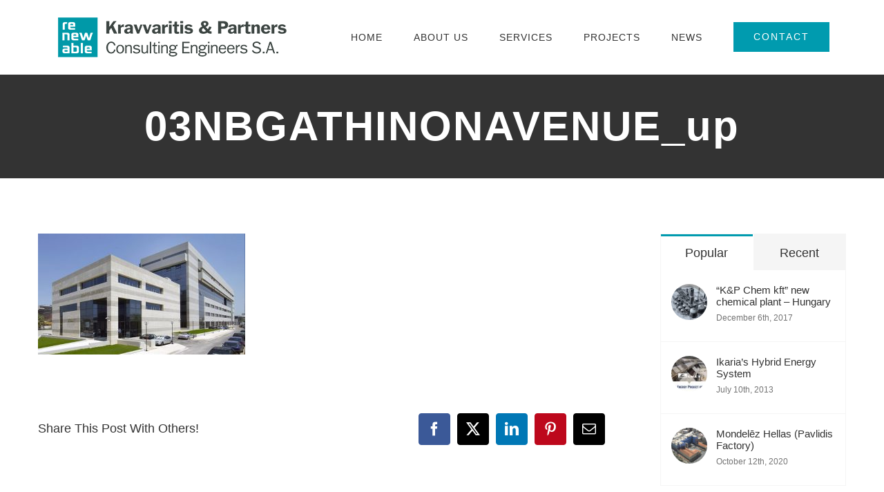

--- FILE ---
content_type: text/html; charset=UTF-8
request_url: https://renewable.gr/portfolio-items/national-bank-of-greece-athinon-avenue/03nbgathinonavenue_up/
body_size: 17212
content:
<!DOCTYPE html>
<html class="avada-html-layout-wide avada-html-header-position-top" lang="en-US" prefix="og: http://ogp.me/ns# fb: http://ogp.me/ns/fb#">
<head>
	<meta http-equiv="X-UA-Compatible" content="IE=edge" />
	<meta http-equiv="Content-Type" content="text/html; charset=utf-8"/>
	<meta name="viewport" content="width=device-width, initial-scale=1" />
	<meta name='robots' content='index, follow, max-image-preview:large, max-snippet:-1, max-video-preview:-1' />

	<!-- This site is optimized with the Yoast SEO plugin v19.13 - https://yoast.com/wordpress/plugins/seo/ -->
	<title>03NBGATHINONAVENUE_up - KRAVVARITIS &amp; PARTNERS S.A.</title>
	<link rel="canonical" href="https://renewable.gr/portfolio-items/national-bank-of-greece-athinon-avenue/03nbgathinonavenue_up/" />
	<meta property="og:locale" content="en_US" />
	<meta property="og:type" content="article" />
	<meta property="og:title" content="03NBGATHINONAVENUE_up - KRAVVARITIS &amp; PARTNERS S.A." />
	<meta property="og:url" content="https://renewable.gr/portfolio-items/national-bank-of-greece-athinon-avenue/03nbgathinonavenue_up/" />
	<meta property="og:site_name" content="KRAVVARITIS &amp; PARTNERS S.A." />
	<meta property="og:image" content="https://renewable.gr/portfolio-items/national-bank-of-greece-athinon-avenue/03nbgathinonavenue_up" />
	<meta property="og:image:width" content="1200" />
	<meta property="og:image:height" content="700" />
	<meta property="og:image:type" content="image/jpeg" />
	<meta name="twitter:card" content="summary_large_image" />
	<script type="application/ld+json" class="yoast-schema-graph">{"@context":"https://schema.org","@graph":[{"@type":"WebPage","@id":"https://renewable.gr/portfolio-items/national-bank-of-greece-athinon-avenue/03nbgathinonavenue_up/","url":"https://renewable.gr/portfolio-items/national-bank-of-greece-athinon-avenue/03nbgathinonavenue_up/","name":"03NBGATHINONAVENUE_up - KRAVVARITIS &amp; PARTNERS S.A.","isPartOf":{"@id":"https://renewable.gr/#website"},"primaryImageOfPage":{"@id":"https://renewable.gr/portfolio-items/national-bank-of-greece-athinon-avenue/03nbgathinonavenue_up/#primaryimage"},"image":{"@id":"https://renewable.gr/portfolio-items/national-bank-of-greece-athinon-avenue/03nbgathinonavenue_up/#primaryimage"},"thumbnailUrl":"https://renewable.gr/wp-content/uploads/2017/10/03NBGATHINONAVENUE_up.jpg","datePublished":"2017-10-18T10:16:40+00:00","dateModified":"2017-10-18T10:16:40+00:00","breadcrumb":{"@id":"https://renewable.gr/portfolio-items/national-bank-of-greece-athinon-avenue/03nbgathinonavenue_up/#breadcrumb"},"inLanguage":"en-US","potentialAction":[{"@type":"ReadAction","target":["https://renewable.gr/portfolio-items/national-bank-of-greece-athinon-avenue/03nbgathinonavenue_up/"]}]},{"@type":"ImageObject","inLanguage":"en-US","@id":"https://renewable.gr/portfolio-items/national-bank-of-greece-athinon-avenue/03nbgathinonavenue_up/#primaryimage","url":"https://renewable.gr/wp-content/uploads/2017/10/03NBGATHINONAVENUE_up.jpg","contentUrl":"https://renewable.gr/wp-content/uploads/2017/10/03NBGATHINONAVENUE_up.jpg","width":1200,"height":700},{"@type":"BreadcrumbList","@id":"https://renewable.gr/portfolio-items/national-bank-of-greece-athinon-avenue/03nbgathinonavenue_up/#breadcrumb","itemListElement":[{"@type":"ListItem","position":1,"name":"Home","item":"https://renewable.gr/"},{"@type":"ListItem","position":2,"name":"National Bank of Greece – Athinon Avenue","item":"https://renewable.gr/portfolio-items/national-bank-of-greece-athinon-avenue/"},{"@type":"ListItem","position":3,"name":"03NBGATHINONAVENUE_up"}]},{"@type":"WebSite","@id":"https://renewable.gr/#website","url":"https://renewable.gr/","name":"KRAVVARITIS &amp; PARTNERS S.A.","description":"Consulting Engineers","potentialAction":[{"@type":"SearchAction","target":{"@type":"EntryPoint","urlTemplate":"https://renewable.gr/?s={search_term_string}"},"query-input":"required name=search_term_string"}],"inLanguage":"en-US"}]}</script>
	<!-- / Yoast SEO plugin. -->


<link rel="alternate" type="application/rss+xml" title="KRAVVARITIS &amp; PARTNERS S.A. &raquo; Feed" href="https://renewable.gr/feed/" />
<link rel="alternate" type="application/rss+xml" title="KRAVVARITIS &amp; PARTNERS S.A. &raquo; Comments Feed" href="https://renewable.gr/comments/feed/" />
					<link rel="shortcut icon" href="https://renewable.gr/wp-content/uploads/2017/10/favicon16.png" type="image/x-icon" />
		
		
					<!-- Android Icon -->
			<link rel="icon" sizes="192x192" href="https://renewable.gr/wp-content/uploads/2017/10/favicon57.png">
		
					<!-- MS Edge Icon -->
			<meta name="msapplication-TileImage" content="https://renewable.gr/wp-content/uploads/2017/10/favicon72.png">
				<link rel="alternate" type="application/rss+xml" title="KRAVVARITIS &amp; PARTNERS S.A. &raquo; 03NBGATHINONAVENUE_up Comments Feed" href="https://renewable.gr/portfolio-items/national-bank-of-greece-athinon-avenue/03nbgathinonavenue_up/feed/" />
				
		<meta property="og:locale" content="en_US"/>
		<meta property="og:type" content="article"/>
		<meta property="og:site_name" content="KRAVVARITIS &amp; PARTNERS S.A."/>
		<meta property="og:title" content="03NBGATHINONAVENUE_up - KRAVVARITIS &amp; PARTNERS S.A."/>
				<meta property="og:url" content="https://renewable.gr/portfolio-items/national-bank-of-greece-athinon-avenue/03nbgathinonavenue_up/"/>
																				<meta property="og:image" content="https://renewable.gr/wp-content/uploads/2018/11/renewable_logo.png"/>
		<meta property="og:image:width" content="340"/>
		<meta property="og:image:height" content="68"/>
		<meta property="og:image:type" content="image/png"/>
				<script type="text/javascript">
window._wpemojiSettings = {"baseUrl":"https:\/\/s.w.org\/images\/core\/emoji\/14.0.0\/72x72\/","ext":".png","svgUrl":"https:\/\/s.w.org\/images\/core\/emoji\/14.0.0\/svg\/","svgExt":".svg","source":{"concatemoji":"https:\/\/renewable.gr\/wp-includes\/js\/wp-emoji-release.min.js?ver=6.1.1"}};
/*! This file is auto-generated */
!function(e,a,t){var n,r,o,i=a.createElement("canvas"),p=i.getContext&&i.getContext("2d");function s(e,t){var a=String.fromCharCode,e=(p.clearRect(0,0,i.width,i.height),p.fillText(a.apply(this,e),0,0),i.toDataURL());return p.clearRect(0,0,i.width,i.height),p.fillText(a.apply(this,t),0,0),e===i.toDataURL()}function c(e){var t=a.createElement("script");t.src=e,t.defer=t.type="text/javascript",a.getElementsByTagName("head")[0].appendChild(t)}for(o=Array("flag","emoji"),t.supports={everything:!0,everythingExceptFlag:!0},r=0;r<o.length;r++)t.supports[o[r]]=function(e){if(p&&p.fillText)switch(p.textBaseline="top",p.font="600 32px Arial",e){case"flag":return s([127987,65039,8205,9895,65039],[127987,65039,8203,9895,65039])?!1:!s([55356,56826,55356,56819],[55356,56826,8203,55356,56819])&&!s([55356,57332,56128,56423,56128,56418,56128,56421,56128,56430,56128,56423,56128,56447],[55356,57332,8203,56128,56423,8203,56128,56418,8203,56128,56421,8203,56128,56430,8203,56128,56423,8203,56128,56447]);case"emoji":return!s([129777,127995,8205,129778,127999],[129777,127995,8203,129778,127999])}return!1}(o[r]),t.supports.everything=t.supports.everything&&t.supports[o[r]],"flag"!==o[r]&&(t.supports.everythingExceptFlag=t.supports.everythingExceptFlag&&t.supports[o[r]]);t.supports.everythingExceptFlag=t.supports.everythingExceptFlag&&!t.supports.flag,t.DOMReady=!1,t.readyCallback=function(){t.DOMReady=!0},t.supports.everything||(n=function(){t.readyCallback()},a.addEventListener?(a.addEventListener("DOMContentLoaded",n,!1),e.addEventListener("load",n,!1)):(e.attachEvent("onload",n),a.attachEvent("onreadystatechange",function(){"complete"===a.readyState&&t.readyCallback()})),(e=t.source||{}).concatemoji?c(e.concatemoji):e.wpemoji&&e.twemoji&&(c(e.twemoji),c(e.wpemoji)))}(window,document,window._wpemojiSettings);
</script>
<style type="text/css">
img.wp-smiley,
img.emoji {
	display: inline !important;
	border: none !important;
	box-shadow: none !important;
	height: 1em !important;
	width: 1em !important;
	margin: 0 0.07em !important;
	vertical-align: -0.1em !important;
	background: none !important;
	padding: 0 !important;
}
</style>
	<link rel='stylesheet' id='fusion-dynamic-css-css' href='https://renewable.gr/wp-content/uploads/fusion-styles/4f429ad6f564f29dfa2af0f89de695d6.min.css?ver=3.12.1' type='text/css' media='all' />
<script type='text/javascript' src='https://renewable.gr/wp-includes/js/jquery/jquery.min.js?ver=3.6.1' id='jquery-core-js'></script>
<script type='text/javascript' src='https://renewable.gr/wp-includes/js/jquery/jquery-migrate.min.js?ver=3.3.2' id='jquery-migrate-js'></script>
<link rel="https://api.w.org/" href="https://renewable.gr/wp-json/" /><link rel="alternate" type="application/json" href="https://renewable.gr/wp-json/wp/v2/media/1465" /><link rel="EditURI" type="application/rsd+xml" title="RSD" href="https://renewable.gr/xmlrpc.php?rsd" />
<link rel="wlwmanifest" type="application/wlwmanifest+xml" href="https://renewable.gr/wp-includes/wlwmanifest.xml" />
<meta name="generator" content="WordPress 6.1.1" />
<link rel='shortlink' href='https://renewable.gr/?p=1465' />
<link rel="alternate" type="application/json+oembed" href="https://renewable.gr/wp-json/oembed/1.0/embed?url=https%3A%2F%2Frenewable.gr%2Fportfolio-items%2Fnational-bank-of-greece-athinon-avenue%2F03nbgathinonavenue_up%2F" />
<link rel="alternate" type="text/xml+oembed" href="https://renewable.gr/wp-json/oembed/1.0/embed?url=https%3A%2F%2Frenewable.gr%2Fportfolio-items%2Fnational-bank-of-greece-athinon-avenue%2F03nbgathinonavenue_up%2F&#038;format=xml" />
<style type="text/css" id="css-fb-visibility">@media screen and (max-width: 640px){.fusion-no-small-visibility{display:none !important;}body .sm-text-align-center{text-align:center !important;}body .sm-text-align-left{text-align:left !important;}body .sm-text-align-right{text-align:right !important;}body .sm-flex-align-center{justify-content:center !important;}body .sm-flex-align-flex-start{justify-content:flex-start !important;}body .sm-flex-align-flex-end{justify-content:flex-end !important;}body .sm-mx-auto{margin-left:auto !important;margin-right:auto !important;}body .sm-ml-auto{margin-left:auto !important;}body .sm-mr-auto{margin-right:auto !important;}body .fusion-absolute-position-small{position:absolute;top:auto;width:100%;}.awb-sticky.awb-sticky-small{ position: sticky; top: var(--awb-sticky-offset,0); }}@media screen and (min-width: 641px) and (max-width: 1024px){.fusion-no-medium-visibility{display:none !important;}body .md-text-align-center{text-align:center !important;}body .md-text-align-left{text-align:left !important;}body .md-text-align-right{text-align:right !important;}body .md-flex-align-center{justify-content:center !important;}body .md-flex-align-flex-start{justify-content:flex-start !important;}body .md-flex-align-flex-end{justify-content:flex-end !important;}body .md-mx-auto{margin-left:auto !important;margin-right:auto !important;}body .md-ml-auto{margin-left:auto !important;}body .md-mr-auto{margin-right:auto !important;}body .fusion-absolute-position-medium{position:absolute;top:auto;width:100%;}.awb-sticky.awb-sticky-medium{ position: sticky; top: var(--awb-sticky-offset,0); }}@media screen and (min-width: 1025px){.fusion-no-large-visibility{display:none !important;}body .lg-text-align-center{text-align:center !important;}body .lg-text-align-left{text-align:left !important;}body .lg-text-align-right{text-align:right !important;}body .lg-flex-align-center{justify-content:center !important;}body .lg-flex-align-flex-start{justify-content:flex-start !important;}body .lg-flex-align-flex-end{justify-content:flex-end !important;}body .lg-mx-auto{margin-left:auto !important;margin-right:auto !important;}body .lg-ml-auto{margin-left:auto !important;}body .lg-mr-auto{margin-right:auto !important;}body .fusion-absolute-position-large{position:absolute;top:auto;width:100%;}.awb-sticky.awb-sticky-large{ position: sticky; top: var(--awb-sticky-offset,0); }}</style>		<script type="text/javascript">
			var doc = document.documentElement;
			doc.setAttribute( 'data-useragent', navigator.userAgent );
		</script>
		<!-- Global site tag (gtag.js) - Google Analytics -->
<script async src="https://www.googletagmanager.com/gtag/js?id=UA-111096457-1"></script>
<script>
  window.dataLayer = window.dataLayer || [];
  function gtag(){dataLayer.push(arguments);}
  gtag('js', new Date());

  gtag('config', 'UA-111096457-1');
</script>
	</head>

<body class="attachment attachment-template-default single single-attachment postid-1465 attachmentid-1465 attachment-jpeg has-sidebar fusion-image-hovers fusion-pagination-sizing fusion-button_type-flat fusion-button_span-no fusion-button_gradient-linear avada-image-rollover-circle-yes avada-image-rollover-yes avada-image-rollover-direction-center_vertical fusion-body ltr no-tablet-sticky-header no-mobile-sticky-header avada-has-rev-slider-styles fusion-disable-outline fusion-sub-menu-fade mobile-logo-pos-left layout-wide-mode avada-has-boxed-modal-shadow-none layout-scroll-offset-full avada-has-zero-margin-offset-top fusion-top-header menu-text-align-center mobile-menu-design-modern fusion-show-pagination-text fusion-header-layout-v1 avada-responsive avada-footer-fx-none avada-menu-highlight-style-arrow fusion-search-form-clean fusion-main-menu-search-overlay fusion-avatar-circle avada-dropdown-styles avada-blog-layout-large avada-blog-archive-layout-grid avada-header-shadow-no avada-menu-icon-position-left avada-has-megamenu-shadow avada-has-mainmenu-dropdown-divider avada-has-header-100-width avada-has-pagetitle-bg-full avada-has-100-footer avada-has-breadcrumb-mobile-hidden avada-has-titlebar-bar_and_content avada-social-full-transparent avada-has-pagination-padding avada-flyout-menu-direction-fade avada-ec-views-v1" data-awb-post-id="1465">
	<svg xmlns="http://www.w3.org/2000/svg" viewBox="0 0 0 0" width="0" height="0" focusable="false" role="none" style="visibility: hidden; position: absolute; left: -9999px; overflow: hidden;" ><defs><filter id="wp-duotone-dark-grayscale"><feColorMatrix color-interpolation-filters="sRGB" type="matrix" values=" .299 .587 .114 0 0 .299 .587 .114 0 0 .299 .587 .114 0 0 .299 .587 .114 0 0 " /><feComponentTransfer color-interpolation-filters="sRGB" ><feFuncR type="table" tableValues="0 0.49803921568627" /><feFuncG type="table" tableValues="0 0.49803921568627" /><feFuncB type="table" tableValues="0 0.49803921568627" /><feFuncA type="table" tableValues="1 1" /></feComponentTransfer><feComposite in2="SourceGraphic" operator="in" /></filter></defs></svg><svg xmlns="http://www.w3.org/2000/svg" viewBox="0 0 0 0" width="0" height="0" focusable="false" role="none" style="visibility: hidden; position: absolute; left: -9999px; overflow: hidden;" ><defs><filter id="wp-duotone-grayscale"><feColorMatrix color-interpolation-filters="sRGB" type="matrix" values=" .299 .587 .114 0 0 .299 .587 .114 0 0 .299 .587 .114 0 0 .299 .587 .114 0 0 " /><feComponentTransfer color-interpolation-filters="sRGB" ><feFuncR type="table" tableValues="0 1" /><feFuncG type="table" tableValues="0 1" /><feFuncB type="table" tableValues="0 1" /><feFuncA type="table" tableValues="1 1" /></feComponentTransfer><feComposite in2="SourceGraphic" operator="in" /></filter></defs></svg><svg xmlns="http://www.w3.org/2000/svg" viewBox="0 0 0 0" width="0" height="0" focusable="false" role="none" style="visibility: hidden; position: absolute; left: -9999px; overflow: hidden;" ><defs><filter id="wp-duotone-purple-yellow"><feColorMatrix color-interpolation-filters="sRGB" type="matrix" values=" .299 .587 .114 0 0 .299 .587 .114 0 0 .299 .587 .114 0 0 .299 .587 .114 0 0 " /><feComponentTransfer color-interpolation-filters="sRGB" ><feFuncR type="table" tableValues="0.54901960784314 0.98823529411765" /><feFuncG type="table" tableValues="0 1" /><feFuncB type="table" tableValues="0.71764705882353 0.25490196078431" /><feFuncA type="table" tableValues="1 1" /></feComponentTransfer><feComposite in2="SourceGraphic" operator="in" /></filter></defs></svg><svg xmlns="http://www.w3.org/2000/svg" viewBox="0 0 0 0" width="0" height="0" focusable="false" role="none" style="visibility: hidden; position: absolute; left: -9999px; overflow: hidden;" ><defs><filter id="wp-duotone-blue-red"><feColorMatrix color-interpolation-filters="sRGB" type="matrix" values=" .299 .587 .114 0 0 .299 .587 .114 0 0 .299 .587 .114 0 0 .299 .587 .114 0 0 " /><feComponentTransfer color-interpolation-filters="sRGB" ><feFuncR type="table" tableValues="0 1" /><feFuncG type="table" tableValues="0 0.27843137254902" /><feFuncB type="table" tableValues="0.5921568627451 0.27843137254902" /><feFuncA type="table" tableValues="1 1" /></feComponentTransfer><feComposite in2="SourceGraphic" operator="in" /></filter></defs></svg><svg xmlns="http://www.w3.org/2000/svg" viewBox="0 0 0 0" width="0" height="0" focusable="false" role="none" style="visibility: hidden; position: absolute; left: -9999px; overflow: hidden;" ><defs><filter id="wp-duotone-midnight"><feColorMatrix color-interpolation-filters="sRGB" type="matrix" values=" .299 .587 .114 0 0 .299 .587 .114 0 0 .299 .587 .114 0 0 .299 .587 .114 0 0 " /><feComponentTransfer color-interpolation-filters="sRGB" ><feFuncR type="table" tableValues="0 0" /><feFuncG type="table" tableValues="0 0.64705882352941" /><feFuncB type="table" tableValues="0 1" /><feFuncA type="table" tableValues="1 1" /></feComponentTransfer><feComposite in2="SourceGraphic" operator="in" /></filter></defs></svg><svg xmlns="http://www.w3.org/2000/svg" viewBox="0 0 0 0" width="0" height="0" focusable="false" role="none" style="visibility: hidden; position: absolute; left: -9999px; overflow: hidden;" ><defs><filter id="wp-duotone-magenta-yellow"><feColorMatrix color-interpolation-filters="sRGB" type="matrix" values=" .299 .587 .114 0 0 .299 .587 .114 0 0 .299 .587 .114 0 0 .299 .587 .114 0 0 " /><feComponentTransfer color-interpolation-filters="sRGB" ><feFuncR type="table" tableValues="0.78039215686275 1" /><feFuncG type="table" tableValues="0 0.94901960784314" /><feFuncB type="table" tableValues="0.35294117647059 0.47058823529412" /><feFuncA type="table" tableValues="1 1" /></feComponentTransfer><feComposite in2="SourceGraphic" operator="in" /></filter></defs></svg><svg xmlns="http://www.w3.org/2000/svg" viewBox="0 0 0 0" width="0" height="0" focusable="false" role="none" style="visibility: hidden; position: absolute; left: -9999px; overflow: hidden;" ><defs><filter id="wp-duotone-purple-green"><feColorMatrix color-interpolation-filters="sRGB" type="matrix" values=" .299 .587 .114 0 0 .299 .587 .114 0 0 .299 .587 .114 0 0 .299 .587 .114 0 0 " /><feComponentTransfer color-interpolation-filters="sRGB" ><feFuncR type="table" tableValues="0.65098039215686 0.40392156862745" /><feFuncG type="table" tableValues="0 1" /><feFuncB type="table" tableValues="0.44705882352941 0.4" /><feFuncA type="table" tableValues="1 1" /></feComponentTransfer><feComposite in2="SourceGraphic" operator="in" /></filter></defs></svg><svg xmlns="http://www.w3.org/2000/svg" viewBox="0 0 0 0" width="0" height="0" focusable="false" role="none" style="visibility: hidden; position: absolute; left: -9999px; overflow: hidden;" ><defs><filter id="wp-duotone-blue-orange"><feColorMatrix color-interpolation-filters="sRGB" type="matrix" values=" .299 .587 .114 0 0 .299 .587 .114 0 0 .299 .587 .114 0 0 .299 .587 .114 0 0 " /><feComponentTransfer color-interpolation-filters="sRGB" ><feFuncR type="table" tableValues="0.098039215686275 1" /><feFuncG type="table" tableValues="0 0.66274509803922" /><feFuncB type="table" tableValues="0.84705882352941 0.41960784313725" /><feFuncA type="table" tableValues="1 1" /></feComponentTransfer><feComposite in2="SourceGraphic" operator="in" /></filter></defs></svg>	<a class="skip-link screen-reader-text" href="#content">Skip to content</a>

	<div id="boxed-wrapper">
		
		<div id="wrapper" class="fusion-wrapper">
			<div id="home" style="position:relative;top:-1px;"></div>
							
					
			<header class="fusion-header-wrapper">
				<div class="fusion-header-v1 fusion-logo-alignment fusion-logo-left fusion-sticky-menu- fusion-sticky-logo- fusion-mobile-logo-1  fusion-mobile-menu-design-modern">
					<div class="fusion-header-sticky-height"></div>
<div class="fusion-header">
	<div class="fusion-row">
					<div class="fusion-logo" data-margin-top="20px" data-margin-bottom="20px" data-margin-left="0px" data-margin-right="0px">
			<a class="fusion-logo-link"  href="https://renewable.gr/" >

						<!-- standard logo -->
			<img src="https://renewable.gr/wp-content/uploads/2018/11/renewable_logo.png" srcset="https://renewable.gr/wp-content/uploads/2018/11/renewable_logo.png 1x" width="340" height="68" alt="KRAVVARITIS &amp; PARTNERS S.A. Logo" data-retina_logo_url="" class="fusion-standard-logo" />

											<!-- mobile logo -->
				<img src="https://renewable.gr/wp-content/uploads/2018/11/renewable_logo.png" srcset="https://renewable.gr/wp-content/uploads/2018/11/renewable_logo.png 1x" width="340" height="68" alt="KRAVVARITIS &amp; PARTNERS S.A. Logo" data-retina_logo_url="" class="fusion-mobile-logo" />
			
					</a>
		</div>		<nav class="fusion-main-menu" aria-label="Main Menu"><div class="fusion-overlay-search">		<form role="search" class="searchform fusion-search-form  fusion-search-form-clean" method="get" action="https://renewable.gr/">
			<div class="fusion-search-form-content">

				
				<div class="fusion-search-field search-field">
					<label><span class="screen-reader-text">Search for:</span>
													<input type="search" value="" name="s" class="s" placeholder="Search..." required aria-required="true" aria-label="Search..."/>
											</label>
				</div>
				<div class="fusion-search-button search-button">
					<input type="submit" class="fusion-search-submit searchsubmit" aria-label="Search" value="&#xf002;" />
									</div>

				
			</div>


			
		</form>
		<div class="fusion-search-spacer"></div><a href="#" role="button" aria-label="Close Search" class="fusion-close-search"></a></div><ul id="menu-construction-main-menu" class="fusion-menu"><li  id="menu-item-22"  class="menu-item menu-item-type-post_type menu-item-object-page menu-item-home menu-item-22"  data-item-id="22"><a  href="https://renewable.gr/" class="fusion-arrow-highlight"><span class="menu-text">HOME<span class="fusion-arrow-svg"><svg height="12px" width="23px">
					<path d="M0 0 L11.5 12 L23 0 Z" fill="#ffffff" />
					</svg></span></span></a></li><li  id="menu-item-21"  class="menu-item menu-item-type-post_type menu-item-object-page menu-item-21"  data-item-id="21"><a  href="https://renewable.gr/about/" class="fusion-arrow-highlight"><span class="menu-text">ABOUT US<span class="fusion-arrow-svg"><svg height="12px" width="23px">
					<path d="M0 0 L11.5 12 L23 0 Z" fill="#ffffff" />
					</svg></span></span></a></li><li  id="menu-item-2364"  class="menu-item menu-item-type-post_type menu-item-object-page menu-item-has-children menu-item-2364 fusion-dropdown-menu"  data-item-id="2364"><a  href="https://renewable.gr/services/" class="fusion-arrow-highlight"><span class="menu-text">SERVICES<span class="fusion-arrow-svg"><svg height="12px" width="23px">
					<path d="M0 0 L11.5 12 L23 0 Z" fill="#ffffff" />
					</svg></span><span class="fusion-dropdown-svg"><svg height="12px" width="23px">
						<path d="M0 12 L11.5 0 L23 12 Z" fill="#ffffff"/>
						</svg></span></span></a><ul class="sub-menu"><li  id="menu-item-2360"  class="menu-item menu-item-type-custom menu-item-object-custom menu-item-has-children menu-item-2360 fusion-dropdown-submenu" ><a  href="#" class="fusion-arrow-highlight"><span>Design &#038; Engineering</span></a><ul class="sub-menu"><li  id="menu-item-2376"  class="menu-item menu-item-type-post_type menu-item-object-page menu-item-2376" ><a  href="https://renewable.gr/services/mechanical-electrical-installation-design-engineering/" class="fusion-arrow-highlight"><span>Mechanical/Electrical Installation Design &#038; Engineering</span></a></li><li  id="menu-item-2378"  class="menu-item menu-item-type-post_type menu-item-object-page menu-item-2378" ><a  href="https://renewable.gr/services/special-em-installations-design-engineering/" class="fusion-arrow-highlight"><span>Special E&#038;M Installations Design &#038; Engineering</span></a></li><li  id="menu-item-2377"  class="menu-item menu-item-type-post_type menu-item-object-page menu-item-2377" ><a  href="https://renewable.gr/services/power-systems-engineering-renewable-energy-sources/" class="fusion-arrow-highlight"><span>Power Systems Engineering &#038; Renewable Energy Sources</span></a></li><li  id="menu-item-2374"  class="menu-item menu-item-type-post_type menu-item-object-page menu-item-2374" ><a  href="https://renewable.gr/services/energy-audit-services/" class="fusion-arrow-highlight"><span>Energy Audit Services</span></a></li><li  id="menu-item-2373"  class="menu-item menu-item-type-post_type menu-item-object-page menu-item-2373" ><a  href="https://renewable.gr/services/energy-code-compliance-consultancy/" class="fusion-arrow-highlight"><span>Energy Code Compliance Consultancy</span></a></li><li  id="menu-item-2372"  class="menu-item menu-item-type-post_type menu-item-object-page menu-item-2372" ><a  href="https://renewable.gr/services/building-information-modeling-bim/" class="fusion-arrow-highlight"><span>Building Information Modeling (BIM)</span></a></li><li  id="menu-item-2371"  class="menu-item menu-item-type-post_type menu-item-object-page menu-item-2371" ><a  href="https://renewable.gr/services/energy-thermal-lightning-airflow-simulations/" class="fusion-arrow-highlight"><span>Energy . Thermal . Lightning &#038; Airflow Simulations</span></a></li></ul></li><li  id="menu-item-2361"  class="menu-item menu-item-type-custom menu-item-object-custom menu-item-has-children menu-item-2361 fusion-dropdown-submenu" ><a  href="#" class="fusion-arrow-highlight"><span>Project &#038; Construction Management</span></a><ul class="sub-menu"><li  id="menu-item-2370"  class="menu-item menu-item-type-post_type menu-item-object-page menu-item-2370" ><a  href="https://renewable.gr/services/project-management/" class="fusion-arrow-highlight"><span>Project Management</span></a></li><li  id="menu-item-2369"  class="menu-item menu-item-type-post_type menu-item-object-page menu-item-2369" ><a  href="https://renewable.gr/services/construction-management-supervision/" class="fusion-arrow-highlight"><span>Construction Management &#038; Supervision</span></a></li><li  id="menu-item-2368"  class="menu-item menu-item-type-post_type menu-item-object-page menu-item-2368" ><a  href="https://renewable.gr/services/energy-performance-contracting/" class="fusion-arrow-highlight"><span>Energy Performance Contracting</span></a></li></ul></li><li  id="menu-item-2362"  class="menu-item menu-item-type-custom menu-item-object-custom menu-item-has-children menu-item-2362 fusion-dropdown-submenu" ><a  href="#" class="fusion-arrow-highlight"><span>Permitting, Contract &#038; Technical Dispute Resolution</span></a><ul class="sub-menu"><li  id="menu-item-2367"  class="menu-item menu-item-type-post_type menu-item-object-page menu-item-2367" ><a  href="https://renewable.gr/services/permitting/" class="fusion-arrow-highlight"><span>Permitting</span></a></li><li  id="menu-item-2366"  class="menu-item menu-item-type-post_type menu-item-object-page menu-item-2366" ><a  href="https://renewable.gr/services/tendering-contracting/" class="fusion-arrow-highlight"><span>Tendering &#038; Contracting</span></a></li><li  id="menu-item-2365"  class="menu-item menu-item-type-post_type menu-item-object-page menu-item-2365" ><a  href="https://renewable.gr/services/technical-dispute-resolution/" class="fusion-arrow-highlight"><span>Technical Dispute Resolution</span></a></li></ul></li><li  id="menu-item-2363"  class="menu-item menu-item-type-custom menu-item-object-custom menu-item-has-children menu-item-2363 fusion-dropdown-submenu" ><a  href="#" class="fusion-arrow-highlight"><span>Research &#038; Development</span></a><ul class="sub-menu"><li  id="menu-item-2375"  class="menu-item menu-item-type-post_type menu-item-object-page menu-item-2375" ><a  href="https://renewable.gr/services/energy-saving-rd/" class="fusion-arrow-highlight"><span>Energy Saving R&#038;D</span></a></li></ul></li></ul></li><li  id="menu-item-19"  class="menu-item menu-item-type-post_type menu-item-object-page menu-item-has-children menu-item-19 fusion-megamenu-menu "  data-item-id="19"><a  href="https://renewable.gr/work/" class="fusion-arrow-highlight"><span class="menu-text">PROJECTS<span class="fusion-arrow-svg"><svg height="12px" width="23px">
					<path d="M0 0 L11.5 12 L23 0 Z" fill="#ffffff" />
					</svg></span><span class="fusion-dropdown-svg"><svg height="12px" width="23px">
						<path d="M0 12 L11.5 0 L23 12 Z" fill="#ffffff"/>
						</svg></span></span></a><div class="fusion-megamenu-wrapper fusion-columns-1 columns-per-row-1 columns-9 col-span-2"><div class="row"><div class="fusion-megamenu-holder" style="width:700px;" data-width="700px"><ul class="fusion-megamenu fusion-megamenu-border"><li  id="menu-item-2163"  class="menu-item menu-item-type-custom menu-item-object-custom menu-item-2163 fusion-megamenu-submenu menu-item-has-link fusion-megamenu-columns-1 col-lg-12 col-md-12 col-sm-12"  style="width:100%;"><div class='fusion-megamenu-title'><a class="awb-justify-title" href="http://renewable.gr/work/?commercial">Commercial &#038; Leisure</a></div></li></ul><ul class="fusion-megamenu fusion-megamenu-row-2 fusion-megamenu-row-columns-1 fusion-megamenu-border fusion-megamenu-border"><li  id="menu-item-2162"  class="menu-item menu-item-type-custom menu-item-object-custom menu-item-2162 fusion-megamenu-submenu menu-item-has-link fusion-megamenu-columns-1 col-lg-12 col-md-12 col-sm-12"  style="width:100%;"><div class='fusion-megamenu-title'><a class="awb-justify-title" href="http://renewable.gr/work/?culture">Culture</a></div></li></ul><ul class="fusion-megamenu fusion-megamenu-row-3 fusion-megamenu-row-columns-1 fusion-megamenu-border fusion-megamenu-border"><li  id="menu-item-2164"  class="menu-item menu-item-type-custom menu-item-object-custom menu-item-2164 fusion-megamenu-submenu menu-item-has-link fusion-megamenu-columns-1 col-lg-12 col-md-12 col-sm-12"  style="width:100%;"><div class='fusion-megamenu-title'><a class="awb-justify-title" href="http://renewable.gr/work/?healthcare">Healthcare</a></div></li></ul><ul class="fusion-megamenu fusion-megamenu-row-4 fusion-megamenu-row-columns-1 fusion-megamenu-border fusion-megamenu-border"><li  id="menu-item-2165"  class="menu-item menu-item-type-custom menu-item-object-custom menu-item-2165 fusion-megamenu-submenu menu-item-has-link fusion-megamenu-columns-1 col-lg-12 col-md-12 col-sm-12"  style="width:100%;"><div class='fusion-megamenu-title'><a class="awb-justify-title" href="http://renewable.gr/work/?hotels">Hotels &#038; Resorts</a></div></li></ul><ul class="fusion-megamenu fusion-megamenu-row-5 fusion-megamenu-row-columns-1 fusion-megamenu-border fusion-megamenu-border"><li  id="menu-item-2166"  class="menu-item menu-item-type-custom menu-item-object-custom menu-item-2166 fusion-megamenu-submenu menu-item-has-link fusion-megamenu-columns-1 col-lg-12 col-md-12 col-sm-12"  style="width:100%;"><div class='fusion-megamenu-title'><a class="awb-justify-title" href="http://renewable.gr/work/?industrial">Industrial &#038; Energy</a></div></li></ul><ul class="fusion-megamenu fusion-megamenu-row-6 fusion-megamenu-row-columns-1 fusion-megamenu-border fusion-megamenu-border"><li  id="menu-item-2167"  class="menu-item menu-item-type-custom menu-item-object-custom menu-item-2167 fusion-megamenu-submenu menu-item-has-link fusion-megamenu-columns-1 col-lg-12 col-md-12 col-sm-12"  style="width:100%;"><div class='fusion-megamenu-title'><a class="awb-justify-title" href="http://renewable.gr/work/?mining">Mining</a></div></li></ul><ul class="fusion-megamenu fusion-megamenu-row-7 fusion-megamenu-row-columns-1 fusion-megamenu-border fusion-megamenu-border"><li  id="menu-item-2297"  class="menu-item menu-item-type-custom menu-item-object-custom menu-item-2297 fusion-megamenu-submenu menu-item-has-link fusion-megamenu-columns-1 col-lg-12 col-md-12 col-sm-12"  style="width:100%;"><div class='fusion-megamenu-title'><a class="awb-justify-title" href="http://renewable.gr/work/?residential">Residential</a></div></li></ul><ul class="fusion-megamenu fusion-megamenu-row-8 fusion-megamenu-row-columns-1 fusion-megamenu-border fusion-megamenu-border"><li  id="menu-item-2168"  class="menu-item menu-item-type-custom menu-item-object-custom menu-item-2168 fusion-megamenu-submenu menu-item-has-link fusion-megamenu-columns-1 col-lg-12 col-md-12 col-sm-12"  style="width:100%;"><div class='fusion-megamenu-title'><a class="awb-justify-title" href="http://renewable.gr/work/?sport">Sport &#038; Public Facilities</a></div></li></ul><ul class="fusion-megamenu fusion-megamenu-row-9 fusion-megamenu-row-columns-1 "><li  id="menu-item-2169"  class="menu-item menu-item-type-custom menu-item-object-custom menu-item-2169 fusion-megamenu-submenu menu-item-has-link fusion-megamenu-columns-1 col-lg-12 col-md-12 col-sm-12"  style="width:100%;"><div class='fusion-megamenu-title'><a class="awb-justify-title" href="http://renewable.gr/work/?transportation">Transportation &#038; Infrastructure</a></div></li></ul></div><div style="clear:both;"></div></div></div></li><li  id="menu-item-18"  class="menu-item menu-item-type-post_type menu-item-object-page menu-item-18"  data-item-id="18"><a  href="https://renewable.gr/news/" class="fusion-arrow-highlight"><span class="menu-text">NEWS<span class="fusion-arrow-svg"><svg height="12px" width="23px">
					<path d="M0 0 L11.5 12 L23 0 Z" fill="#ffffff" />
					</svg></span></span></a></li><li  id="menu-item-17"  class="menu-item menu-item-type-post_type menu-item-object-page menu-item-17 fusion-menu-item-button"  data-item-id="17"><a  href="https://renewable.gr/contact-us/" class="fusion-arrow-highlight"><span class="menu-text fusion-button button-default button-large">CONTACT</span></a></li></ul></nav>	<div class="fusion-mobile-menu-icons">
							<a href="#" class="fusion-icon awb-icon-bars" aria-label="Toggle mobile menu" aria-expanded="false"></a>
		
		
		
			</div>

<nav class="fusion-mobile-nav-holder fusion-mobile-menu-text-align-left" aria-label="Main Menu Mobile"></nav>

					</div>
</div>
				</div>
				<div class="fusion-clearfix"></div>
			</header>
								
							<div id="sliders-container" class="fusion-slider-visibility">
					</div>
				
					
							
			<section class="avada-page-titlebar-wrapper" aria-label="Page Title Bar">
	<div class="fusion-page-title-bar fusion-page-title-bar-breadcrumbs fusion-page-title-bar-center">
		<div class="fusion-page-title-row">
			<div class="fusion-page-title-wrapper">
				<div class="fusion-page-title-captions">

																							<h1 class="entry-title">03NBGATHINONAVENUE_up</h1>

											
																
				</div>

				
			</div>
		</div>
	</div>
</section>

						<main id="main" class="clearfix ">
				<div class="fusion-row" style="">

<section id="content" style="float: left;">
	
					<article id="post-1465" class="post post-1465 attachment type-attachment status-inherit hentry">
										<span class="entry-title" style="display: none;">03NBGATHINONAVENUE_up</span>
			
									
						<div class="post-content">
				<p class="attachment"><a data-rel="iLightbox[postimages]" data-title="" data-caption="" href='https://renewable.gr/wp-content/uploads/2017/10/03NBGATHINONAVENUE_up.jpg'><img width="300" height="175" src="https://renewable.gr/wp-content/uploads/2017/10/03NBGATHINONAVENUE_up-300x175.jpg" class="attachment-medium size-medium" alt="" decoding="async" srcset="https://renewable.gr/wp-content/uploads/2017/10/03NBGATHINONAVENUE_up-200x117.jpg 200w, https://renewable.gr/wp-content/uploads/2017/10/03NBGATHINONAVENUE_up-300x175.jpg 300w, https://renewable.gr/wp-content/uploads/2017/10/03NBGATHINONAVENUE_up-400x233.jpg 400w, https://renewable.gr/wp-content/uploads/2017/10/03NBGATHINONAVENUE_up-600x350.jpg 600w, https://renewable.gr/wp-content/uploads/2017/10/03NBGATHINONAVENUE_up-768x448.jpg 768w, https://renewable.gr/wp-content/uploads/2017/10/03NBGATHINONAVENUE_up-800x467.jpg 800w, https://renewable.gr/wp-content/uploads/2017/10/03NBGATHINONAVENUE_up-1024x597.jpg 1024w, https://renewable.gr/wp-content/uploads/2017/10/03NBGATHINONAVENUE_up.jpg 1200w" sizes="(max-width: 300px) 100vw, 300px" /></a></p>
							</div>

												<div class="fusion-meta-info"><div class="fusion-meta-info-wrapper">By <span class="vcard"><span class="fn"><a href="https://renewable.gr/author/digi-admin/" title="Posts by digi-admin" rel="author">digi-admin</a></span></span><span class="fusion-inline-sep">|</span><span class="updated rich-snippet-hidden">2017-10-18T13:16:40+02:00</span><span>October 18th, 2017</span><span class="fusion-inline-sep">|</span></div></div>													<div class="fusion-sharing-box fusion-theme-sharing-box fusion-single-sharing-box">
		<h4>Share This Post With Others!</h4>
		<div class="fusion-social-networks boxed-icons"><div class="fusion-social-networks-wrapper"><a  class="fusion-social-network-icon fusion-tooltip fusion-facebook awb-icon-facebook" style="color:#ffffff;background-color:#3b5998;border-color:#3b5998;" data-placement="top" data-title="Facebook" data-toggle="tooltip" title="Facebook" href="https://www.facebook.com/sharer.php?u=https%3A%2F%2Frenewable.gr%2Fportfolio-items%2Fnational-bank-of-greece-athinon-avenue%2F03nbgathinonavenue_up%2F&amp;t=03NBGATHINONAVENUE_up" target="_blank" rel="noreferrer"><span class="screen-reader-text">Facebook</span></a><a  class="fusion-social-network-icon fusion-tooltip fusion-twitter awb-icon-twitter" style="color:#ffffff;background-color:#000000;border-color:#000000;" data-placement="top" data-title="X" data-toggle="tooltip" title="X" href="https://x.com/intent/post?url=https%3A%2F%2Frenewable.gr%2Fportfolio-items%2Fnational-bank-of-greece-athinon-avenue%2F03nbgathinonavenue_up%2F&amp;text=03NBGATHINONAVENUE_up" target="_blank" rel="noopener noreferrer"><span class="screen-reader-text">X</span></a><a  class="fusion-social-network-icon fusion-tooltip fusion-linkedin awb-icon-linkedin" style="color:#ffffff;background-color:#0077b5;border-color:#0077b5;" data-placement="top" data-title="LinkedIn" data-toggle="tooltip" title="LinkedIn" href="https://www.linkedin.com/shareArticle?mini=true&amp;url=https%3A%2F%2Frenewable.gr%2Fportfolio-items%2Fnational-bank-of-greece-athinon-avenue%2F03nbgathinonavenue_up%2F&amp;title=03NBGATHINONAVENUE_up&amp;summary=" target="_blank" rel="noopener noreferrer"><span class="screen-reader-text">LinkedIn</span></a><a  class="fusion-social-network-icon fusion-tooltip fusion-pinterest awb-icon-pinterest" style="color:#ffffff;background-color:#bd081c;border-color:#bd081c;" data-placement="top" data-title="Pinterest" data-toggle="tooltip" title="Pinterest" href="https://pinterest.com/pin/create/button/?url=https%3A%2F%2Frenewable.gr%2Fportfolio-items%2Fnational-bank-of-greece-athinon-avenue%2F03nbgathinonavenue_up%2F&amp;description=&amp;media=https%3A%2F%2Frenewable.gr%2Fwp-content%2Fuploads%2F2017%2F10%2F03NBGATHINONAVENUE_up.jpg" target="_blank" rel="noopener noreferrer"><span class="screen-reader-text">Pinterest</span></a><a  class="fusion-social-network-icon fusion-tooltip fusion-mail awb-icon-mail fusion-last-social-icon" style="color:#ffffff;background-color:#000000;border-color:#000000;" data-placement="top" data-title="Email" data-toggle="tooltip" title="Email" href="mailto:?body=https://renewable.gr/portfolio-items/national-bank-of-greece-athinon-avenue/03nbgathinonavenue_up/&amp;subject=03NBGATHINONAVENUE_up" target="_self" rel="noopener noreferrer"><span class="screen-reader-text">Email</span></a><div class="fusion-clearfix"></div></div></div>	</div>
													
																	</article>
	</section>
<aside id="sidebar" class="sidebar fusion-widget-area fusion-content-widget-area fusion-sidebar-right fusion-blogsidebar" style="float: right;" data="">
											
					<section id="pyre_tabs-widget-2" class="widget fusion-tabs-widget">		<div class="fusion-tabs-widget-wrapper fusion-tabs-widget-2 fusion-tabs-classic fusion-tabs-image-default tab-holder">
			<nav class="fusion-tabs-nav">
				<ul class="tabset tabs">

											<li class="active"><a href="#" data-link="fusion-tab-popular">Popular</a></li>
					
											<li><a href="#" data-link="fusion-tab-recent">Recent</a></li>
					
					
				</ul>
			</nav>

			<div class="fusion-tabs-widget-content tab-box tabs-container">

				
					<div class="fusion-tab-popular fusion-tab-content tab tab_content" data-name="fusion-tab-popular">
						
						<ul class="fusion-tabs-widget-items news-list">
																																	<li>
																					<div class="image">
												<a href="https://renewable.gr/chem-kft-new-chemical-plant-hungary/" aria-label="“Κ&#038;Ρ Chem kft” new chemical plant &#8211; Hungary"><img width="66" height="66" src="https://renewable.gr/wp-content/uploads/2017/12/chem-kft-66x66.jpg" class="attachment-recent-works-thumbnail size-recent-works-thumbnail wp-post-image" alt="Electrical Installations Detailed Design at Hungary" decoding="async" srcset="https://renewable.gr/wp-content/uploads/2017/12/chem-kft-66x66.jpg 66w, https://renewable.gr/wp-content/uploads/2017/12/chem-kft-150x150.jpg 150w" sizes="(max-width: 66px) 100vw, 66px" /></a>
											</div>
										
										<div class="post-holder">
											<a href="https://renewable.gr/chem-kft-new-chemical-plant-hungary/">“Κ&#038;Ρ Chem kft” new chemical plant &#8211; Hungary</a>
											<div class="fusion-meta">
												December 6th, 2017											</div>
										</div>
									</li>
																										<li>
																					<div class="image">
												<a href="https://renewable.gr/ikarias-hybrid-energy-system/" aria-label="Ikaria’s Hybrid Energy System"><img width="66" height="66" src="https://renewable.gr/wp-content/uploads/2017/10/Hybrid-Energy-Ikaria_600x400-66x66.jpg" class="attachment-recent-works-thumbnail size-recent-works-thumbnail wp-post-image" alt="" decoding="async" srcset="https://renewable.gr/wp-content/uploads/2017/10/Hybrid-Energy-Ikaria_600x400-66x66.jpg 66w, https://renewable.gr/wp-content/uploads/2017/10/Hybrid-Energy-Ikaria_600x400-150x150.jpg 150w" sizes="(max-width: 66px) 100vw, 66px" /></a>
											</div>
										
										<div class="post-holder">
											<a href="https://renewable.gr/ikarias-hybrid-energy-system/">Ikaria’s Hybrid Energy System</a>
											<div class="fusion-meta">
												July 10th, 2013											</div>
										</div>
									</li>
																										<li>
																					<div class="image">
												<a href="https://renewable.gr/mondelez-hellas-pavlidis-factory/" aria-label="Mondelēz Hellas (Pavlidis Factory)"><img width="66" height="66" src="https://renewable.gr/wp-content/uploads/2020/10/mondelez-ren-66x66.jpg" class="attachment-recent-works-thumbnail size-recent-works-thumbnail wp-post-image" alt="" decoding="async" srcset="https://renewable.gr/wp-content/uploads/2020/10/mondelez-ren-66x66.jpg 66w, https://renewable.gr/wp-content/uploads/2020/10/mondelez-ren-150x150.jpg 150w" sizes="(max-width: 66px) 100vw, 66px" /></a>
											</div>
										
										<div class="post-holder">
											<a href="https://renewable.gr/mondelez-hellas-pavlidis-factory/">Mondelēz Hellas (Pavlidis Factory)</a>
											<div class="fusion-meta">
												October 12th, 2020											</div>
										</div>
									</li>
								
																					</ul>
					</div>

				
				
					<div class="fusion-tab-recent fusion-tab-content tab tab_content" data-name="fusion-tab-recent" style="display: none;">

						
						<ul class="fusion-tabs-widget-items news-list">
																																	<li>
																					<div class="image">
												<a href="https://renewable.gr/diolkos-development-kifisia/" aria-label="Diolkos Development &#8211; Kifisia"><img width="66" height="66" src="https://renewable.gr/wp-content/uploads/2025/10/diolkos-66x66.png" class="attachment-recent-works-thumbnail size-recent-works-thumbnail wp-post-image" alt="" decoding="async" srcset="https://renewable.gr/wp-content/uploads/2025/10/diolkos-66x66.png 66w, https://renewable.gr/wp-content/uploads/2025/10/diolkos-150x150.png 150w" sizes="(max-width: 66px) 100vw, 66px" /></a>
											</div>
																				<div class="post-holder">
											<a href="https://renewable.gr/diolkos-development-kifisia/">Diolkos Development &#8211; Kifisia</a>
											<div class="fusion-meta">
												October 31st, 2025											</div>
										</div>
									</li>
																										<li>
																					<div class="image">
												<a href="https://renewable.gr/trastor-irakleitoy/" aria-label="TRASTOR – IRAKLEITOY"><img width="66" height="66" src="https://renewable.gr/wp-content/uploads/2025/10/trastor-66x66.png" class="attachment-recent-works-thumbnail size-recent-works-thumbnail wp-post-image" alt="" decoding="async" srcset="https://renewable.gr/wp-content/uploads/2025/10/trastor-66x66.png 66w, https://renewable.gr/wp-content/uploads/2025/10/trastor-150x150.png 150w" sizes="(max-width: 66px) 100vw, 66px" /></a>
											</div>
																				<div class="post-holder">
											<a href="https://renewable.gr/trastor-irakleitoy/">TRASTOR – IRAKLEITOY</a>
											<div class="fusion-meta">
												September 20th, 2025											</div>
										</div>
									</li>
																										<li>
																					<div class="image">
												<a href="https://renewable.gr/santa-marina-resort-mykonos/" aria-label="SANTA MARINA RESORT, MYKONOS"><img width="66" height="66" src="https://renewable.gr/wp-content/uploads/2025/10/santa_marina_resort-66x66.png" class="attachment-recent-works-thumbnail size-recent-works-thumbnail wp-post-image" alt="" decoding="async" srcset="https://renewable.gr/wp-content/uploads/2025/10/santa_marina_resort-66x66.png 66w, https://renewable.gr/wp-content/uploads/2025/10/santa_marina_resort-150x150.png 150w" sizes="(max-width: 66px) 100vw, 66px" /></a>
											</div>
																				<div class="post-holder">
											<a href="https://renewable.gr/santa-marina-resort-mykonos/">SANTA MARINA RESORT, MYKONOS</a>
											<div class="fusion-meta">
												August 24th, 2025											</div>
										</div>
									</li>
																													</ul>
					</div>
				
							</div>
		</div>
		</section><section id="recent_works-widget-2" class="widget recent_works"><div class="heading"><h4 class="widget-title">Recent Works</h4></div>
		<div class="recent-works-items clearfix">
			
																																															
						<a href="https://renewable.gr/portfolio-items/poseidon-villas/" target="_self" rel="" title="Poseidon Villas">
							<img width="66" height="66" src="https://renewable.gr/wp-content/uploads/2022/10/pounta-66x66.jpg" class="attachment-recent-works-thumbnail size-recent-works-thumbnail wp-post-image" alt="" decoding="async" srcset="https://renewable.gr/wp-content/uploads/2022/10/pounta-66x66.jpg 66w, https://renewable.gr/wp-content/uploads/2022/10/pounta-150x150.jpg 150w" sizes="(max-width: 66px) 100vw, 66px" />						</a>
																																																	
						<a href="https://renewable.gr/portfolio-items/british-ambassadors-residence/" target="_self" rel="" title="British Ambassador’s Residence">
							<img width="66" height="66" src="https://renewable.gr/wp-content/uploads/2022/10/british-66x66.jpg" class="attachment-recent-works-thumbnail size-recent-works-thumbnail wp-post-image" alt="" decoding="async" srcset="https://renewable.gr/wp-content/uploads/2022/10/british-66x66.jpg 66w, https://renewable.gr/wp-content/uploads/2022/10/british-150x150.jpg 150w" sizes="(max-width: 66px) 100vw, 66px" />						</a>
																																																	
						<a href="https://renewable.gr/portfolio-items/skouries-mine/" target="_self" rel="" title="Skouries Mine">
							<img width="66" height="66" src="https://renewable.gr/wp-content/uploads/2022/10/skouries-66x66.jpg" class="attachment-recent-works-thumbnail size-recent-works-thumbnail wp-post-image" alt="" decoding="async" srcset="https://renewable.gr/wp-content/uploads/2022/10/skouries-66x66.jpg 66w, https://renewable.gr/wp-content/uploads/2022/10/skouries-150x150.jpg 150w" sizes="(max-width: 66px) 100vw, 66px" />						</a>
																																																	
						<a href="https://renewable.gr/portfolio-items/villa-sebastian/" target="_self" rel="" title="Villa Sebastian">
							<img width="66" height="66" src="https://renewable.gr/wp-content/uploads/2022/10/sebastian-66x66.jpg" class="attachment-recent-works-thumbnail size-recent-works-thumbnail wp-post-image" alt="" decoding="async" srcset="https://renewable.gr/wp-content/uploads/2022/10/sebastian-66x66.jpg 66w, https://renewable.gr/wp-content/uploads/2022/10/sebastian-150x150.jpg 150w" sizes="(max-width: 66px) 100vw, 66px" />						</a>
																																																	
						<a href="https://renewable.gr/portfolio-items/municipality-of-aigaleo/" target="_self" rel="" title="Municipality of Aigaleo">
							<img width="66" height="66" src="https://renewable.gr/wp-content/uploads/2022/10/aigaleo-66x66.jpg" class="attachment-recent-works-thumbnail size-recent-works-thumbnail wp-post-image" alt="" decoding="async" srcset="https://renewable.gr/wp-content/uploads/2022/10/aigaleo-66x66.jpg 66w, https://renewable.gr/wp-content/uploads/2022/10/aigaleo-150x150.jpg 150w" sizes="(max-width: 66px) 100vw, 66px" />						</a>
																																																	
						<a href="https://renewable.gr/portfolio-items/asprofos-sa/" target="_self" rel="" title="ASPROFOS SA">
							<img width="66" height="66" src="https://renewable.gr/wp-content/uploads/2022/10/asprofos-66x66.jpg" class="attachment-recent-works-thumbnail size-recent-works-thumbnail wp-post-image" alt="" decoding="async" srcset="https://renewable.gr/wp-content/uploads/2022/10/asprofos-66x66.jpg 66w, https://renewable.gr/wp-content/uploads/2022/10/asprofos-150x150.jpg 150w" sizes="(max-width: 66px) 100vw, 66px" />						</a>
																																																	
						<a href="https://renewable.gr/portfolio-items/booking-com/" target="_self" rel="" title="Booking.com">
							<img width="66" height="66" src="https://renewable.gr/wp-content/uploads/2022/10/booking-66x66.jpg" class="attachment-recent-works-thumbnail size-recent-works-thumbnail wp-post-image" alt="" decoding="async" srcset="https://renewable.gr/wp-content/uploads/2022/10/booking-66x66.jpg 66w, https://renewable.gr/wp-content/uploads/2022/10/booking-150x150.jpg 150w" sizes="(max-width: 66px) 100vw, 66px" />						</a>
																																																	
						<a href="https://renewable.gr/portfolio-items/office-complex/" target="_self" rel="" title="Office Complex">
							<img width="66" height="66" src="https://renewable.gr/wp-content/uploads/2022/10/office_complex-66x66.jpg" class="attachment-recent-works-thumbnail size-recent-works-thumbnail wp-post-image" alt="" decoding="async" srcset="https://renewable.gr/wp-content/uploads/2022/10/office_complex-66x66.jpg 66w, https://renewable.gr/wp-content/uploads/2022/10/office_complex-150x150.jpg 150w" sizes="(max-width: 66px) 100vw, 66px" />						</a>
																																																	
						<a href="https://renewable.gr/portfolio-items/helpe-refinery/" target="_self" rel="" title="HELPE – Refinery Administration Building">
							<img width="66" height="66" src="https://renewable.gr/wp-content/uploads/2022/10/helpe-1-66x66.jpg" class="attachment-recent-works-thumbnail size-recent-works-thumbnail wp-post-image" alt="" decoding="async" srcset="https://renewable.gr/wp-content/uploads/2022/10/helpe-1-66x66.jpg 66w, https://renewable.gr/wp-content/uploads/2022/10/helpe-1-150x150.jpg 150w" sizes="(max-width: 66px) 100vw, 66px" />						</a>
																	</div>
		</section>			</aside>
						
					</div>  <!-- fusion-row -->
				</main>  <!-- #main -->
				
				
								
					
		<div class="fusion-footer">
					
	<footer class="fusion-footer-widget-area fusion-widget-area">
		<div class="fusion-row">
			<div class="fusion-columns fusion-columns-4 fusion-widget-area">
				
																									<div class="fusion-column col-lg-3 col-md-3 col-sm-3">
							<section id="text-2" class="fusion-footer-widget-column widget widget_text" style="border-style: solid;border-color:transparent;border-width:0px;">			<div class="textwidget"><p><a href="/"><img src="https://renewable.gr/wp-content/uploads/2017/10/logo_bw.png" alt="" /></a></p>

<div class="fusion-sep-clear"></div><div class="fusion-separator fusion-full-width-sep fusion-clearfix" style="float:left;margin-top:10px;margin-bottom:0px;width:100%;"></div><div class="fusion-sep-clear"></div>

<p>Since 2002, RENEWABLE offers integrated Consulting Engineering Services – MEP Design, Construction Supervision, Project Management & Technical Assistance – covering a wide range of development and technical projects, such as Energy, Health, Building, Tourism, Mining, Industrial & Infrastructure. </p>

<div class="fusion-sep-clear"></div><div class="fusion-separator fusion-full-width-sep fusion-clearfix" style="float:left;margin-top:20px;margin-bottom:0px;width:100%;"></div><div class="fusion-sep-clear"></div>


<div class="fusion-button-wrapper"><a class="fusion-button button-flat button-large button-custom fusion-button-default button-1 fusion-button-default-span fusion-button-default-type" style="--button_accent_color:#ffffff;--button_accent_hover_color:#fff;--button_border_hover_color:#fff;--button_gradient_top_color:#009baf;--button_gradient_bottom_color:#009baf;--button_gradient_top_color_hover:#333;--button_gradient_bottom_color_hover:#333;" target="_self" href="http://renewable.gr/about/" rel="noopener"><span class="fusion-button-text awb-button__text awb-button__text--default">Learn More</span></a></div>
</div>
		<div style="clear:both;"></div></section>																					</div>
																										<div class="fusion-column col-lg-3 col-md-3 col-sm-3">
							
		<section id="recent-posts-3" class="fusion-footer-widget-column widget widget_recent_entries">
		<h4 class="widget-title">LASTEST NEWS</h4>
		<ul>
											<li>
					<a href="https://renewable.gr/diolkos-development-kifisia/">Diolkos Development &#8211; Kifisia</a>
											<span class="post-date">October 31, 2025</span>
									</li>
											<li>
					<a href="https://renewable.gr/trastor-irakleitoy/">TRASTOR – IRAKLEITOY</a>
											<span class="post-date">September 20, 2025</span>
									</li>
											<li>
					<a href="https://renewable.gr/santa-marina-resort-mykonos/">SANTA MARINA RESORT, MYKONOS</a>
											<span class="post-date">August 24, 2025</span>
									</li>
											<li>
					<a href="https://renewable.gr/birth-center-in-psychiko/">Birth Center in Psychiko</a>
											<span class="post-date">July 29, 2025</span>
									</li>
					</ul>

		<div style="clear:both;"></div></section>																					</div>
																										<div class="fusion-column col-lg-3 col-md-3 col-sm-3">
							<section id="text-3" class="fusion-footer-widget-column widget widget_text"><h4 class="widget-title">CONTACT US TODAY</h4>			<div class="textwidget"><ul style="--awb-size:14px;--awb-iconcolor:#717171;--awb-line-height:23.8px;--awb-icon-width:23.8px;--awb-icon-height:23.8px;--awb-icon-margin:9.8px;--awb-content-margin:33.6px;" class="fusion-checklist fusion-checklist-1 fusion-checklist-default type-icons"><li class="fusion-li-item" style=""><span class="icon-wrapper circle-no"><i class="fusion-li-icon fa fa-home" aria-hidden="true"></i></span><div class="fusion-li-item-content">
<p>Greece<br />
49 Makedonias str.<br />
Athens 16342</p>
</div></li>
<li class="fusion-li-item" style=""><span class="icon-wrapper circle-no"><i class="fusion-li-icon fa fa-globe" aria-hidden="true"></i></span><div class="fusion-li-item-content">
<p>Cyprus<br />
8 Tempon str<br />
Nicosia 2408</p>
</div></li>
<li class="fusion-li-item" style=""><span class="icon-wrapper circle-no"><i class="fusion-li-icon fa fa-phone" aria-hidden="true"></i></span><div class="fusion-li-item-content">+30 210 2234875</div></li>
<li class="fusion-li-item" style=""><span class="icon-wrapper circle-no"><i class="fusion-li-icon fa fa-envelope-o" aria-hidden="true"></i></span><div class="fusion-li-item-content"><a style="padding: 0;border-bottom: none" href="mailto:main@renewable.gr">main@renewable.gr</a></div></li><li class="fusion-li-item" style=""><span class="icon-wrapper circle-no"><i class="fusion-li-icon fa fa-clock-o" aria-hidden="true"></i></span><div class="fusion-li-item-content">Monday - Friday: 9:00 AM - 7:00 PM</div></li>
</ul></div>
		<div style="clear:both;"></div></section>																					</div>
																										<div class="fusion-column fusion-column-last col-lg-3 col-md-3 col-sm-3">
							<section id="recent_works-widget-3" class="fusion-footer-widget-column widget recent_works"><h4 class="widget-title">Recent Works</h4>
		<div class="recent-works-items clearfix">
			
																																															
						<a href="https://renewable.gr/portfolio-items/poseidon-villas/" target="_self" rel="" title="Poseidon Villas">
							<img width="66" height="66" src="https://renewable.gr/wp-content/uploads/2022/10/pounta-66x66.jpg" class="attachment-recent-works-thumbnail size-recent-works-thumbnail wp-post-image" alt="" decoding="async" srcset="https://renewable.gr/wp-content/uploads/2022/10/pounta-66x66.jpg 66w, https://renewable.gr/wp-content/uploads/2022/10/pounta-150x150.jpg 150w" sizes="(max-width: 66px) 100vw, 66px" />						</a>
																																																	
						<a href="https://renewable.gr/portfolio-items/british-ambassadors-residence/" target="_self" rel="" title="British Ambassador’s Residence">
							<img width="66" height="66" src="https://renewable.gr/wp-content/uploads/2022/10/british-66x66.jpg" class="attachment-recent-works-thumbnail size-recent-works-thumbnail wp-post-image" alt="" decoding="async" srcset="https://renewable.gr/wp-content/uploads/2022/10/british-66x66.jpg 66w, https://renewable.gr/wp-content/uploads/2022/10/british-150x150.jpg 150w" sizes="(max-width: 66px) 100vw, 66px" />						</a>
																																																	
						<a href="https://renewable.gr/portfolio-items/skouries-mine/" target="_self" rel="" title="Skouries Mine">
							<img width="66" height="66" src="https://renewable.gr/wp-content/uploads/2022/10/skouries-66x66.jpg" class="attachment-recent-works-thumbnail size-recent-works-thumbnail wp-post-image" alt="" decoding="async" srcset="https://renewable.gr/wp-content/uploads/2022/10/skouries-66x66.jpg 66w, https://renewable.gr/wp-content/uploads/2022/10/skouries-150x150.jpg 150w" sizes="(max-width: 66px) 100vw, 66px" />						</a>
																																																	
						<a href="https://renewable.gr/portfolio-items/villa-sebastian/" target="_self" rel="" title="Villa Sebastian">
							<img width="66" height="66" src="https://renewable.gr/wp-content/uploads/2022/10/sebastian-66x66.jpg" class="attachment-recent-works-thumbnail size-recent-works-thumbnail wp-post-image" alt="" decoding="async" srcset="https://renewable.gr/wp-content/uploads/2022/10/sebastian-66x66.jpg 66w, https://renewable.gr/wp-content/uploads/2022/10/sebastian-150x150.jpg 150w" sizes="(max-width: 66px) 100vw, 66px" />						</a>
																																																	
						<a href="https://renewable.gr/portfolio-items/municipality-of-aigaleo/" target="_self" rel="" title="Municipality of Aigaleo">
							<img width="66" height="66" src="https://renewable.gr/wp-content/uploads/2022/10/aigaleo-66x66.jpg" class="attachment-recent-works-thumbnail size-recent-works-thumbnail wp-post-image" alt="" decoding="async" srcset="https://renewable.gr/wp-content/uploads/2022/10/aigaleo-66x66.jpg 66w, https://renewable.gr/wp-content/uploads/2022/10/aigaleo-150x150.jpg 150w" sizes="(max-width: 66px) 100vw, 66px" />						</a>
																																																	
						<a href="https://renewable.gr/portfolio-items/asprofos-sa/" target="_self" rel="" title="ASPROFOS SA">
							<img width="66" height="66" src="https://renewable.gr/wp-content/uploads/2022/10/asprofos-66x66.jpg" class="attachment-recent-works-thumbnail size-recent-works-thumbnail wp-post-image" alt="" decoding="async" srcset="https://renewable.gr/wp-content/uploads/2022/10/asprofos-66x66.jpg 66w, https://renewable.gr/wp-content/uploads/2022/10/asprofos-150x150.jpg 150w" sizes="(max-width: 66px) 100vw, 66px" />						</a>
																																																	
						<a href="https://renewable.gr/portfolio-items/booking-com/" target="_self" rel="" title="Booking.com">
							<img width="66" height="66" src="https://renewable.gr/wp-content/uploads/2022/10/booking-66x66.jpg" class="attachment-recent-works-thumbnail size-recent-works-thumbnail wp-post-image" alt="" decoding="async" srcset="https://renewable.gr/wp-content/uploads/2022/10/booking-66x66.jpg 66w, https://renewable.gr/wp-content/uploads/2022/10/booking-150x150.jpg 150w" sizes="(max-width: 66px) 100vw, 66px" />						</a>
																																																	
						<a href="https://renewable.gr/portfolio-items/office-complex/" target="_self" rel="" title="Office Complex">
							<img width="66" height="66" src="https://renewable.gr/wp-content/uploads/2022/10/office_complex-66x66.jpg" class="attachment-recent-works-thumbnail size-recent-works-thumbnail wp-post-image" alt="" decoding="async" srcset="https://renewable.gr/wp-content/uploads/2022/10/office_complex-66x66.jpg 66w, https://renewable.gr/wp-content/uploads/2022/10/office_complex-150x150.jpg 150w" sizes="(max-width: 66px) 100vw, 66px" />						</a>
																																																	
						<a href="https://renewable.gr/portfolio-items/helpe-refinery/" target="_self" rel="" title="HELPE – Refinery Administration Building">
							<img width="66" height="66" src="https://renewable.gr/wp-content/uploads/2022/10/helpe-1-66x66.jpg" class="attachment-recent-works-thumbnail size-recent-works-thumbnail wp-post-image" alt="" decoding="async" srcset="https://renewable.gr/wp-content/uploads/2022/10/helpe-1-66x66.jpg 66w, https://renewable.gr/wp-content/uploads/2022/10/helpe-1-150x150.jpg 150w" sizes="(max-width: 66px) 100vw, 66px" />						</a>
																																																	
						<a href="https://renewable.gr/portfolio-items/aluminco-sa/" target="_self" rel="" title="ALUMINCO SA">
							<img width="66" height="66" src="https://renewable.gr/wp-content/uploads/2022/10/aluminco-66x66.jpg" class="attachment-recent-works-thumbnail size-recent-works-thumbnail wp-post-image" alt="" decoding="async" srcset="https://renewable.gr/wp-content/uploads/2022/10/aluminco-66x66.jpg 66w, https://renewable.gr/wp-content/uploads/2022/10/aluminco-150x150.jpg 150w" sizes="(max-width: 66px) 100vw, 66px" />						</a>
																																																	
						<a href="https://renewable.gr/portfolio-items/olympias-flotation-plant-phase/" target="_self" rel="" title="Olympias Flotation Plant Phase A">
							<img width="66" height="66" src="https://renewable.gr/wp-content/uploads/2017/10/01-OLYMPIAS-MINE-FLOTATION-PLANT_up-66x66.jpg" class="attachment-recent-works-thumbnail size-recent-works-thumbnail wp-post-image" alt="" decoding="async" srcset="https://renewable.gr/wp-content/uploads/2017/10/01-OLYMPIAS-MINE-FLOTATION-PLANT_up-66x66.jpg 66w, https://renewable.gr/wp-content/uploads/2017/10/01-OLYMPIAS-MINE-FLOTATION-PLANT_up-150x150.jpg 150w" sizes="(max-width: 66px) 100vw, 66px" />						</a>
																																																	
						<a href="https://renewable.gr/portfolio-items/athens-general-oncology-hospital/" target="_self" rel="" title="Athens General Oncology Hospital">
							<img width="66" height="66" src="https://renewable.gr/wp-content/uploads/2017/10/01-ATHENS-GENERAL-ONCOLOGY-HOSPITAL_up-66x66.jpg" class="attachment-recent-works-thumbnail size-recent-works-thumbnail wp-post-image" alt="" decoding="async" srcset="https://renewable.gr/wp-content/uploads/2017/10/01-ATHENS-GENERAL-ONCOLOGY-HOSPITAL_up-66x66.jpg 66w, https://renewable.gr/wp-content/uploads/2017/10/01-ATHENS-GENERAL-ONCOLOGY-HOSPITAL_up-150x150.jpg 150w" sizes="(max-width: 66px) 100vw, 66px" />						</a>
																																																	
						<a href="https://renewable.gr/portfolio-items/archaeological-thematic-museum-of-piraeus/" target="_self" rel="" title="Archaeological Thematic Museum of Piraeus">
							<img width="66" height="66" src="https://renewable.gr/wp-content/uploads/2017/10/01-ARCHAEOLOGICAL-THEMATIC-MUSEUM-OF-PIRAEUS_up-66x66.jpg" class="attachment-recent-works-thumbnail size-recent-works-thumbnail wp-post-image" alt="" decoding="async" srcset="https://renewable.gr/wp-content/uploads/2017/10/01-ARCHAEOLOGICAL-THEMATIC-MUSEUM-OF-PIRAEUS_up-66x66.jpg 66w, https://renewable.gr/wp-content/uploads/2017/10/01-ARCHAEOLOGICAL-THEMATIC-MUSEUM-OF-PIRAEUS_up-150x150.jpg 150w" sizes="(max-width: 66px) 100vw, 66px" />						</a>
																																																	
						<a href="https://renewable.gr/portfolio-items/navarino-resort/" target="_self" rel="" title="Navarino Resort">
							<img width="66" height="66" src="https://renewable.gr/wp-content/uploads/2017/10/01-NAVARINO-RESORT_up-66x66.jpg" class="attachment-recent-works-thumbnail size-recent-works-thumbnail wp-post-image" alt="" decoding="async" srcset="https://renewable.gr/wp-content/uploads/2017/10/01-NAVARINO-RESORT_up-66x66.jpg 66w, https://renewable.gr/wp-content/uploads/2017/10/01-NAVARINO-RESORT_up-150x150.jpg 150w" sizes="(max-width: 66px) 100vw, 66px" />						</a>
																																																	
						<a href="https://renewable.gr/portfolio-items/anangel-maritime-hq/" target="_self" rel="" title="Anangel Maritime HQ">
							<img width="66" height="66" src="https://renewable.gr/wp-content/uploads/2015/10/02AGGEMARATHENS_up-66x66.jpg" class="attachment-recent-works-thumbnail size-recent-works-thumbnail wp-post-image" alt="" decoding="async" srcset="https://renewable.gr/wp-content/uploads/2015/10/02AGGEMARATHENS_up-66x66.jpg 66w, https://renewable.gr/wp-content/uploads/2015/10/02AGGEMARATHENS_up-150x150.jpg 150w" sizes="(max-width: 66px) 100vw, 66px" />						</a>
																																																	
						<a href="https://renewable.gr/portfolio-items/olympias-mine-expansion/" target="_self" rel="" title="Olympias Mine Expansion">
							<img width="66" height="66" src="https://renewable.gr/wp-content/uploads/2017/10/02_OLYMPIAS-MINE-EXPANSION-66x66.jpg" class="attachment-recent-works-thumbnail size-recent-works-thumbnail wp-post-image" alt="" decoding="async" srcset="https://renewable.gr/wp-content/uploads/2017/10/02_OLYMPIAS-MINE-EXPANSION-66x66.jpg 66w, https://renewable.gr/wp-content/uploads/2017/10/02_OLYMPIAS-MINE-EXPANSION-150x150.jpg 150w" sizes="(max-width: 66px) 100vw, 66px" />						</a>
																																																	
						<a href="https://renewable.gr/portfolio-items/porto-carras-hotel-renovation/" target="_self" rel="" title="Porto Carras Hotel Renovation">
							<img width="66" height="66" src="https://renewable.gr/wp-content/uploads/2017/10/02-PORTO-CARRAS_up-66x66.jpg" class="attachment-recent-works-thumbnail size-recent-works-thumbnail wp-post-image" alt="" decoding="async" srcset="https://renewable.gr/wp-content/uploads/2017/10/02-PORTO-CARRAS_up-66x66.jpg 66w, https://renewable.gr/wp-content/uploads/2017/10/02-PORTO-CARRAS_up-150x150.jpg 150w" sizes="(max-width: 66px) 100vw, 66px" />						</a>
																																																	
						<a href="https://renewable.gr/portfolio-items/aliathon-holiday-resort/" target="_self" rel="" title="Aliathon Holiday Resort">
							<img width="66" height="66" src="https://renewable.gr/wp-content/uploads/2017/10/03-ALIATHON-HOLIDAY-RESORT_up-66x66.jpg" class="attachment-recent-works-thumbnail size-recent-works-thumbnail wp-post-image" alt="" decoding="async" srcset="https://renewable.gr/wp-content/uploads/2017/10/03-ALIATHON-HOLIDAY-RESORT_up-66x66.jpg 66w, https://renewable.gr/wp-content/uploads/2017/10/03-ALIATHON-HOLIDAY-RESORT_up-150x150.jpg 150w" sizes="(max-width: 66px) 100vw, 66px" />						</a>
																																																	
						<a href="https://renewable.gr/portfolio-items/park-house-london-w1/" target="_self" rel="" title="Park House /  London W1">
							<img width="66" height="66" src="https://renewable.gr/wp-content/uploads/2017/10/04PARKHOUSELONDON_up-66x66.jpg" class="attachment-recent-works-thumbnail size-recent-works-thumbnail wp-post-image" alt="" decoding="async" srcset="https://renewable.gr/wp-content/uploads/2017/10/04PARKHOUSELONDON_up-66x66.jpg 66w, https://renewable.gr/wp-content/uploads/2017/10/04PARKHOUSELONDON_up-150x150.jpg 150w" sizes="(max-width: 66px) 100vw, 66px" />						</a>
																																																	
						<a href="https://renewable.gr/portfolio-items/office-building/" target="_self" rel="" title="Office Building">
							<img width="66" height="66" src="https://renewable.gr/wp-content/uploads/2017/10/05-BYRON-CYPRUS_up-66x66.jpg" class="attachment-recent-works-thumbnail size-recent-works-thumbnail wp-post-image" alt="" decoding="async" srcset="https://renewable.gr/wp-content/uploads/2017/10/05-BYRON-CYPRUS_up-66x66.jpg 66w, https://renewable.gr/wp-content/uploads/2017/10/05-BYRON-CYPRUS_up-150x150.jpg 150w" sizes="(max-width: 66px) 100vw, 66px" />						</a>
																																																	
						<a href="https://renewable.gr/portfolio-items/national-bank-of-greece-megaro-mela/" target="_self" rel="" title="National Bank of Greece – “MEGARO MELA”">
							<img width="66" height="66" src="https://renewable.gr/wp-content/uploads/2017/10/06-NBG-MEGARO-MELA_up-66x66.jpg" class="attachment-recent-works-thumbnail size-recent-works-thumbnail wp-post-image" alt="" decoding="async" srcset="https://renewable.gr/wp-content/uploads/2017/10/06-NBG-MEGARO-MELA_up-66x66.jpg 66w, https://renewable.gr/wp-content/uploads/2017/10/06-NBG-MEGARO-MELA_up-150x150.jpg 150w" sizes="(max-width: 66px) 100vw, 66px" />						</a>
																																																	
						<a href="https://renewable.gr/portfolio-items/ledra-marriott-hotel-renovation/" target="_self" rel="" title="Ledra Marriott Hotel Renovation">
							<img width="66" height="66" src="https://renewable.gr/wp-content/uploads/2017/10/LEDRA-MARRIOTT-HOTEL-RENOVATION_up-66x66.jpg" class="attachment-recent-works-thumbnail size-recent-works-thumbnail wp-post-image" alt="" decoding="async" srcset="https://renewable.gr/wp-content/uploads/2017/10/LEDRA-MARRIOTT-HOTEL-RENOVATION_up-66x66.jpg 66w, https://renewable.gr/wp-content/uploads/2017/10/LEDRA-MARRIOTT-HOTEL-RENOVATION_up-150x150.jpg 150w" sizes="(max-width: 66px) 100vw, 66px" />						</a>
																																																	
						<a href="https://renewable.gr/portfolio-items/olympias-mine-flotation-plant-phase-b/" target="_self" rel="" title="Olympias Mine Flotation Plant PHASE B">
							<img width="66" height="66" src="https://renewable.gr/wp-content/uploads/2018/04/phaseB_plant-66x66.jpg" class="attachment-recent-works-thumbnail size-recent-works-thumbnail wp-post-image" alt="" decoding="async" srcset="https://renewable.gr/wp-content/uploads/2018/04/phaseB_plant-66x66.jpg 66w, https://renewable.gr/wp-content/uploads/2018/04/phaseB_plant-150x150.jpg 150w" sizes="(max-width: 66px) 100vw, 66px" />						</a>
																																																	
						<a href="https://renewable.gr/portfolio-items/stratoni-mine-water-treatment-expansion-new-filtrerpress/" target="_self" rel="" title="Stratoni Mine Water Treatment Expansion &#8211; New Filtrerpress">
							<img width="66" height="66" src="https://renewable.gr/wp-content/uploads/2017/10/10-OLYMPIAS-MINE-WATER-TREATMENT-PLANT_up-66x66.jpg" class="attachment-recent-works-thumbnail size-recent-works-thumbnail wp-post-image" alt="" decoding="async" srcset="https://renewable.gr/wp-content/uploads/2017/10/10-OLYMPIAS-MINE-WATER-TREATMENT-PLANT_up-66x66.jpg 66w, https://renewable.gr/wp-content/uploads/2017/10/10-OLYMPIAS-MINE-WATER-TREATMENT-PLANT_up-150x150.jpg 150w" sizes="(max-width: 66px) 100vw, 66px" />						</a>
																	</div>
		<div style="clear:both;"></div></section>																					</div>
																											
				<div class="fusion-clearfix"></div>
			</div> <!-- fusion-columns -->
		</div> <!-- fusion-row -->
	</footer> <!-- fusion-footer-widget-area -->

	
	<footer id="footer" class="fusion-footer-copyright-area">
		<div class="fusion-row">
			<div class="fusion-copyright-content">

				<div class="fusion-copyright-notice">
		<div>
		Copyright 2017 renewable.gr - All Rights Reserved<br><a href="http://www.digiverse.gr" target="_blank"><img src="https://digiverse.gr/favicon.png"> Digiverse.gr - Κατασκευή Ιστοσελίδων</a>	</div>
</div>
<div class="fusion-social-links-footer">
	<div class="fusion-social-networks"><div class="fusion-social-networks-wrapper"><a  class="fusion-social-network-icon fusion-tooltip fusion-facebook awb-icon-facebook" style data-placement="top" data-title="Facebook" data-toggle="tooltip" title="Facebook" href="https://www.facebook.com/renewable.gr/" target="_blank" rel="noreferrer"><span class="screen-reader-text">Facebook</span></a><a  class="fusion-social-network-icon fusion-tooltip fusion-linkedin awb-icon-linkedin" style data-placement="top" data-title="LinkedIn" data-toggle="tooltip" title="LinkedIn" href="https://www.linkedin.com/company/renewable-kravvaritis-partners-consulting-engineers/" target="_blank" rel="noopener noreferrer"><span class="screen-reader-text">LinkedIn</span></a><a  class="fusion-social-network-icon fusion-tooltip fusion-youtube awb-icon-youtube" style data-placement="top" data-title="YouTube" data-toggle="tooltip" title="YouTube" href="https://www.youtube.com/channel/UCazC7WqGw-FXwar8H9VVwYQ" target="_blank" rel="noopener noreferrer"><span class="screen-reader-text">YouTube</span></a><a  class="fusion-social-network-icon fusion-tooltip fusion-mail awb-icon-mail" style data-placement="top" data-title="Email" data-toggle="tooltip" title="Email" href="mailto:&#109;&#097;i&#110;&#064;re&#110;ew&#097;ble&#046;gr" target="_self" rel="noopener noreferrer"><span class="screen-reader-text">Email</span></a></div></div></div>

			</div> <!-- fusion-fusion-copyright-content -->
		</div> <!-- fusion-row -->
	</footer> <!-- #footer -->
		</div> <!-- fusion-footer -->

		
																</div> <!-- wrapper -->
		</div> <!-- #boxed-wrapper -->
				<a class="fusion-one-page-text-link fusion-page-load-link" tabindex="-1" href="#" aria-hidden="true">Page load link</a>

		<div class="avada-footer-scripts">
			<script type="text/javascript">var fusionNavIsCollapsed=function(e){var t,n;window.innerWidth<=e.getAttribute("data-breakpoint")?(e.classList.add("collapse-enabled"),e.classList.remove("awb-menu_desktop"),e.classList.contains("expanded")||window.dispatchEvent(new CustomEvent("fusion-mobile-menu-collapsed",{detail:{nav:e}})),(n=e.querySelectorAll(".menu-item-has-children.expanded")).length&&n.forEach((function(e){e.querySelector(".awb-menu__open-nav-submenu_mobile").setAttribute("aria-expanded","false")}))):(null!==e.querySelector(".menu-item-has-children.expanded .awb-menu__open-nav-submenu_click")&&e.querySelector(".menu-item-has-children.expanded .awb-menu__open-nav-submenu_click").click(),e.classList.remove("collapse-enabled"),e.classList.add("awb-menu_desktop"),null!==e.querySelector(".awb-menu__main-ul")&&e.querySelector(".awb-menu__main-ul").removeAttribute("style")),e.classList.add("no-wrapper-transition"),clearTimeout(t),t=setTimeout(()=>{e.classList.remove("no-wrapper-transition")},400),e.classList.remove("loading")},fusionRunNavIsCollapsed=function(){var e,t=document.querySelectorAll(".awb-menu");for(e=0;e<t.length;e++)fusionNavIsCollapsed(t[e])};function avadaGetScrollBarWidth(){var e,t,n,l=document.createElement("p");return l.style.width="100%",l.style.height="200px",(e=document.createElement("div")).style.position="absolute",e.style.top="0px",e.style.left="0px",e.style.visibility="hidden",e.style.width="200px",e.style.height="150px",e.style.overflow="hidden",e.appendChild(l),document.body.appendChild(e),t=l.offsetWidth,e.style.overflow="scroll",t==(n=l.offsetWidth)&&(n=e.clientWidth),document.body.removeChild(e),jQuery("html").hasClass("awb-scroll")&&10<t-n?10:t-n}fusionRunNavIsCollapsed(),window.addEventListener("fusion-resize-horizontal",fusionRunNavIsCollapsed);</script><script type='text/javascript' src='https://renewable.gr/wp-content/plugins/contact-form-7/includes/swv/js/index.js?ver=5.7.2' id='swv-js'></script>
<script type='text/javascript' id='contact-form-7-js-extra'>
/* <![CDATA[ */
var wpcf7 = {"api":{"root":"https:\/\/renewable.gr\/wp-json\/","namespace":"contact-form-7\/v1"},"cached":"1"};
/* ]]> */
</script>
<script type='text/javascript' src='https://renewable.gr/wp-content/plugins/contact-form-7/includes/js/index.js?ver=5.7.2' id='contact-form-7-js'></script>
<script type='text/javascript' src='https://renewable.gr/wp-includes/js/comment-reply.min.js?ver=6.1.1' id='comment-reply-js'></script>
<script type='text/javascript' src='https://renewable.gr/wp-content/themes/Avada/includes/lib/assets/min/js/library/cssua.js?ver=2.1.28' id='cssua-js'></script>
<script type='text/javascript' id='fusion-animations-js-extra'>
/* <![CDATA[ */
var fusionAnimationsVars = {"status_css_animations":"desktop"};
/* ]]> */
</script>
<script type='text/javascript' src='https://renewable.gr/wp-content/plugins/fusion-builder/assets/js/min/general/fusion-animations.js?ver=3.12.1' id='fusion-animations-js'></script>
<script type='text/javascript' src='https://renewable.gr/wp-content/themes/Avada/includes/lib/assets/min/js/general/awb-tabs-widget.js?ver=3.12.1' id='awb-tabs-widget-js'></script>
<script type='text/javascript' src='https://renewable.gr/wp-content/themes/Avada/includes/lib/assets/min/js/general/awb-vertical-menu-widget.js?ver=3.12.1' id='awb-vertical-menu-widget-js'></script>
<script type='text/javascript' src='https://renewable.gr/wp-content/themes/Avada/includes/lib/assets/min/js/library/modernizr.js?ver=3.3.1' id='modernizr-js'></script>
<script type='text/javascript' id='fusion-js-extra'>
/* <![CDATA[ */
var fusionJSVars = {"visibility_small":"640","visibility_medium":"1024"};
/* ]]> */
</script>
<script type='text/javascript' src='https://renewable.gr/wp-content/themes/Avada/includes/lib/assets/min/js/general/fusion.js?ver=3.12.1' id='fusion-js'></script>
<script type='text/javascript' src='https://renewable.gr/wp-content/themes/Avada/includes/lib/assets/min/js/library/bootstrap.transition.js?ver=3.3.6' id='bootstrap-transition-js'></script>
<script type='text/javascript' src='https://renewable.gr/wp-content/themes/Avada/includes/lib/assets/min/js/library/bootstrap.tooltip.js?ver=3.3.5' id='bootstrap-tooltip-js'></script>
<script type='text/javascript' src='https://renewable.gr/wp-content/themes/Avada/includes/lib/assets/min/js/library/jquery.easing.js?ver=1.3' id='jquery-easing-js'></script>
<script type='text/javascript' src='https://renewable.gr/wp-content/themes/Avada/includes/lib/assets/min/js/library/jquery.fitvids.js?ver=1.1' id='jquery-fitvids-js'></script>
<script type='text/javascript' src='https://renewable.gr/wp-content/themes/Avada/includes/lib/assets/min/js/library/jquery.flexslider.js?ver=2.7.2' id='jquery-flexslider-js'></script>
<script type='text/javascript' id='jquery-lightbox-js-extra'>
/* <![CDATA[ */
var fusionLightboxVideoVars = {"lightbox_video_width":"1280","lightbox_video_height":"720"};
/* ]]> */
</script>
<script type='text/javascript' src='https://renewable.gr/wp-content/themes/Avada/includes/lib/assets/min/js/library/jquery.ilightbox.js?ver=2.2.3' id='jquery-lightbox-js'></script>
<script type='text/javascript' src='https://renewable.gr/wp-content/themes/Avada/includes/lib/assets/min/js/library/jquery.mousewheel.js?ver=3.0.6' id='jquery-mousewheel-js'></script>
<script type='text/javascript' id='fusion-video-general-js-extra'>
/* <![CDATA[ */
var fusionVideoGeneralVars = {"status_vimeo":"1","status_yt":"1"};
/* ]]> */
</script>
<script type='text/javascript' src='https://renewable.gr/wp-content/themes/Avada/includes/lib/assets/min/js/library/fusion-video-general.js?ver=1' id='fusion-video-general-js'></script>
<script type='text/javascript' id='fusion-video-bg-js-extra'>
/* <![CDATA[ */
var fusionVideoBgVars = {"status_vimeo":"1","status_yt":"1"};
/* ]]> */
</script>
<script type='text/javascript' src='https://renewable.gr/wp-content/themes/Avada/includes/lib/assets/min/js/library/fusion-video-bg.js?ver=1' id='fusion-video-bg-js'></script>
<script type='text/javascript' id='fusion-lightbox-js-extra'>
/* <![CDATA[ */
var fusionLightboxVars = {"status_lightbox":"1","lightbox_gallery":"1","lightbox_skin":"dark","lightbox_title":"","lightbox_arrows":"1","lightbox_slideshow_speed":"5000","lightbox_loop":"0","lightbox_autoplay":"","lightbox_opacity":"0.90","lightbox_desc":"","lightbox_social":"","lightbox_social_links":{"facebook":{"source":"https:\/\/www.facebook.com\/sharer.php?u={URL}","text":"Share on Facebook"},"twitter":{"source":"https:\/\/x.com\/intent\/post?url={URL}","text":"Share on X"},"linkedin":{"source":"https:\/\/www.linkedin.com\/shareArticle?mini=true&url={URL}","text":"Share on LinkedIn"},"pinterest":{"source":"https:\/\/pinterest.com\/pin\/create\/button\/?url={URL}","text":"Share on Pinterest"},"mail":{"source":"mailto:?body={URL}","text":"Share by Email"}},"lightbox_deeplinking":"1","lightbox_path":"horizontal","lightbox_post_images":"1","lightbox_animation_speed":"normal","l10n":{"close":"Press Esc to close","enterFullscreen":"Enter Fullscreen (Shift+Enter)","exitFullscreen":"Exit Fullscreen (Shift+Enter)","slideShow":"Slideshow","next":"Next","previous":"Previous"}};
/* ]]> */
</script>
<script type='text/javascript' src='https://renewable.gr/wp-content/themes/Avada/includes/lib/assets/min/js/general/fusion-lightbox.js?ver=1' id='fusion-lightbox-js'></script>
<script type='text/javascript' src='https://renewable.gr/wp-content/themes/Avada/includes/lib/assets/min/js/general/fusion-tooltip.js?ver=1' id='fusion-tooltip-js'></script>
<script type='text/javascript' src='https://renewable.gr/wp-content/themes/Avada/includes/lib/assets/min/js/general/fusion-sharing-box.js?ver=1' id='fusion-sharing-box-js'></script>
<script type='text/javascript' src='https://renewable.gr/wp-content/themes/Avada/includes/lib/assets/min/js/library/jquery.sticky-kit.js?ver=1.1.2' id='jquery-sticky-kit-js'></script>
<script type='text/javascript' src='https://renewable.gr/wp-content/themes/Avada/includes/lib/assets/min/js/library/fusion-youtube.js?ver=2.2.1' id='fusion-youtube-js'></script>
<script type='text/javascript' src='https://renewable.gr/wp-content/themes/Avada/includes/lib/assets/min/js/library/vimeoPlayer.js?ver=2.2.1' id='vimeo-player-js'></script>
<script type='text/javascript' src='https://renewable.gr/wp-content/themes/Avada/includes/lib/assets/min/js/general/fusion-general-global.js?ver=3.12.1' id='fusion-general-global-js'></script>
<script type='text/javascript' src='https://renewable.gr/wp-content/themes/Avada/assets/min/js/general/avada-general-footer.js?ver=7.12.1' id='avada-general-footer-js'></script>
<script type='text/javascript' src='https://renewable.gr/wp-content/themes/Avada/assets/min/js/general/avada-quantity.js?ver=7.12.1' id='avada-quantity-js'></script>
<script type='text/javascript' src='https://renewable.gr/wp-content/themes/Avada/assets/min/js/general/avada-crossfade-images.js?ver=7.12.1' id='avada-crossfade-images-js'></script>
<script type='text/javascript' src='https://renewable.gr/wp-content/themes/Avada/assets/min/js/general/avada-select.js?ver=7.12.1' id='avada-select-js'></script>
<script type='text/javascript' src='https://renewable.gr/wp-content/themes/Avada/assets/min/js/general/avada-contact-form-7.js?ver=7.12.1' id='avada-contact-form-7-js'></script>
<script type='text/javascript' id='avada-live-search-js-extra'>
/* <![CDATA[ */
var avadaLiveSearchVars = {"live_search":"1","ajaxurl":"https:\/\/renewable.gr\/wp-admin\/admin-ajax.php","no_search_results":"No search results match your query. Please try again","min_char_count":"4","per_page":"100","show_feat_img":"1","display_post_type":"1"};
/* ]]> */
</script>
<script type='text/javascript' src='https://renewable.gr/wp-content/themes/Avada/assets/min/js/general/avada-live-search.js?ver=7.12.1' id='avada-live-search-js'></script>
<script type='text/javascript' id='avada-comments-js-extra'>
/* <![CDATA[ */
var avadaCommentVars = {"title_style_type":"none","title_margin_top":"0px","title_margin_bottom":"10px"};
/* ]]> */
</script>
<script type='text/javascript' src='https://renewable.gr/wp-content/themes/Avada/assets/min/js/general/avada-comments.js?ver=7.12.1' id='avada-comments-js'></script>
<script type='text/javascript' src='https://renewable.gr/wp-content/themes/Avada/includes/lib/assets/min/js/general/fusion-alert.js?ver=6.1.1' id='fusion-alert-js'></script>
<script type='text/javascript' src='https://renewable.gr/wp-content/plugins/fusion-builder/assets/js/min/general/awb-off-canvas.js?ver=3.12.1' id='awb-off-canvas-js'></script>
<script type='text/javascript' id='fusion-flexslider-js-extra'>
/* <![CDATA[ */
var fusionFlexSliderVars = {"status_vimeo":"1","slideshow_autoplay":"1","slideshow_speed":"7000","pagination_video_slide":"","status_yt":"1","flex_smoothHeight":"false"};
/* ]]> */
</script>
<script type='text/javascript' src='https://renewable.gr/wp-content/themes/Avada/includes/lib/assets/min/js/general/fusion-flexslider.js?ver=6.1.1' id='fusion-flexslider-js'></script>
<script type='text/javascript' src='https://renewable.gr/wp-content/themes/Avada/includes/lib/assets/min/js/general/fusion-button.js?ver=6.1.1' id='fusion-button-js'></script>
<script type='text/javascript' id='awb-widget-areas-js-extra'>
/* <![CDATA[ */
var avadaSidebarsVars = {"header_position":"top","header_layout":"v1","header_sticky":"","header_sticky_type2_layout":"menu_only","side_header_break_point":"1100","header_sticky_tablet":"","sticky_header_shrinkage":"","nav_height":"107","sidebar_break_point":"800"};
/* ]]> */
</script>
<script type='text/javascript' src='https://renewable.gr/wp-content/themes/Avada/includes/lib/assets/min/js/general/awb-widget-areas.js?ver=3.12.1' id='awb-widget-areas-js'></script>
<script type='text/javascript' id='avada-drop-down-js-extra'>
/* <![CDATA[ */
var avadaSelectVars = {"avada_drop_down":"1"};
/* ]]> */
</script>
<script type='text/javascript' src='https://renewable.gr/wp-content/themes/Avada/assets/min/js/general/avada-drop-down.js?ver=7.12.1' id='avada-drop-down-js'></script>
<script type='text/javascript' id='avada-to-top-js-extra'>
/* <![CDATA[ */
var avadaToTopVars = {"status_totop":"desktop_and_mobile","totop_position":"right","totop_scroll_down_only":"1"};
/* ]]> */
</script>
<script type='text/javascript' src='https://renewable.gr/wp-content/themes/Avada/assets/min/js/general/avada-to-top.js?ver=7.12.1' id='avada-to-top-js'></script>
<script type='text/javascript' id='avada-header-js-extra'>
/* <![CDATA[ */
var avadaHeaderVars = {"header_position":"top","header_sticky":"","header_sticky_type2_layout":"menu_only","header_sticky_shadow":"1","side_header_break_point":"1100","header_sticky_mobile":"","header_sticky_tablet":"","mobile_menu_design":"modern","sticky_header_shrinkage":"","nav_height":"107","nav_highlight_border":"0","nav_highlight_style":"arrow","logo_margin_top":"20px","logo_margin_bottom":"20px","layout_mode":"wide","header_padding_top":"0px","header_padding_bottom":"0px","scroll_offset":"full"};
/* ]]> */
</script>
<script type='text/javascript' src='https://renewable.gr/wp-content/themes/Avada/assets/min/js/general/avada-header.js?ver=7.12.1' id='avada-header-js'></script>
<script type='text/javascript' id='avada-menu-js-extra'>
/* <![CDATA[ */
var avadaMenuVars = {"site_layout":"wide","header_position":"top","logo_alignment":"left","header_sticky":"","header_sticky_mobile":"","header_sticky_tablet":"","side_header_break_point":"1100","megamenu_base_width":"custom_width","mobile_menu_design":"modern","dropdown_goto":"Go to...","mobile_nav_cart":"Shopping Cart","mobile_submenu_open":"Open submenu of %s","mobile_submenu_close":"Close submenu of %s","submenu_slideout":"1"};
/* ]]> */
</script>
<script type='text/javascript' src='https://renewable.gr/wp-content/themes/Avada/assets/min/js/general/avada-menu.js?ver=7.12.1' id='avada-menu-js'></script>
<script type='text/javascript' src='https://renewable.gr/wp-content/themes/Avada/assets/min/js/library/bootstrap.scrollspy.js?ver=7.12.1' id='bootstrap-scrollspy-js'></script>
<script type='text/javascript' src='https://renewable.gr/wp-content/themes/Avada/assets/min/js/general/avada-scrollspy.js?ver=7.12.1' id='avada-scrollspy-js'></script>
<script type='text/javascript' id='fusion-responsive-typography-js-extra'>
/* <![CDATA[ */
var fusionTypographyVars = {"site_width":"1170px","typography_sensitivity":"0.72","typography_factor":"1.25","elements":"h1, h2, h3, h4, h5, h6"};
/* ]]> */
</script>
<script type='text/javascript' src='https://renewable.gr/wp-content/themes/Avada/includes/lib/assets/min/js/general/fusion-responsive-typography.js?ver=3.12.1' id='fusion-responsive-typography-js'></script>
<script type='text/javascript' id='fusion-scroll-to-anchor-js-extra'>
/* <![CDATA[ */
var fusionScrollToAnchorVars = {"content_break_point":"800","container_hundred_percent_height_mobile":"0","hundred_percent_scroll_sensitivity":"450"};
/* ]]> */
</script>
<script type='text/javascript' src='https://renewable.gr/wp-content/themes/Avada/includes/lib/assets/min/js/general/fusion-scroll-to-anchor.js?ver=3.12.1' id='fusion-scroll-to-anchor-js'></script>
<script type='text/javascript' id='fusion-video-js-extra'>
/* <![CDATA[ */
var fusionVideoVars = {"status_vimeo":"1"};
/* ]]> */
</script>
<script type='text/javascript' src='https://renewable.gr/wp-content/plugins/fusion-builder/assets/js/min/general/fusion-video.js?ver=3.12.1' id='fusion-video-js'></script>
<script type='text/javascript' src='https://renewable.gr/wp-content/plugins/fusion-builder/assets/js/min/general/fusion-column.js?ver=3.12.1' id='fusion-column-js'></script>
				<script type="text/javascript">
				jQuery( document ).ready( function() {
					var ajaxurl = 'https://renewable.gr/wp-admin/admin-ajax.php';
					if ( 0 < jQuery( '.fusion-login-nonce' ).length ) {
						jQuery.get( ajaxurl, { 'action': 'fusion_login_nonce' }, function( response ) {
							jQuery( '.fusion-login-nonce' ).html( response );
						});
					}
				});
				</script>
				<script>
jQuery('.service1').on( "click", function() {
    jQuery('#service1').css('display','block'); 
    jQuery('#service2').css('display','none'); 
    jQuery('#service3').css('display','none'); 
    jQuery('#service4').css('display','none'); 
    jQuery('#service5').css('display','none'); 
    jQuery('#service6').css('display','none'); 
    jQuery('#service7').css('display','none'); 
    jQuery('#service8').css('display','none');
    if (jQuery( window ).width()>700){
        jQuery('html,body').animate({
            scrollTop: jQuery('#service1').offset().top-58
        }, 1000);
    }
    else{
        jQuery('html,body').animate({
        scrollTop: jQuery('#service1').offset().top-5
        }, 1000);
    }
});

jQuery('.service2').on( "click", function() {
    jQuery('#service2').css('display','block'); 
    jQuery('#service1').css('display','none'); 
    jQuery('#service3').css('display','none'); 
    jQuery('#service4').css('display','none'); 
    jQuery('#service5').css('display','none'); 
    jQuery('#service6').css('display','none'); 
    jQuery('#service7').css('display','none'); 
    jQuery('#service8').css('display','none');
    if (jQuery( window ).width()>700){
        jQuery('html,body').animate({
            scrollTop: jQuery('#service2').offset().top-58
        }, 1000);
    }
    else{
        jQuery('html,body').animate({
        scrollTop: jQuery('#service2').offset().top-5
        }, 1000);
    }
});

jQuery('.service3').on( "click", function() {
    jQuery('#service3').css('display','block'); 
    jQuery('#service2').css('display','none'); 
    jQuery('#service1').css('display','none'); 
    jQuery('#service4').css('display','none'); 
    jQuery('#service5').css('display','none'); 
    jQuery('#service6').css('display','none'); 
    jQuery('#service7').css('display','none'); 
    jQuery('#service8').css('display','none');
    if (jQuery( window ).width()>700){
        jQuery('html,body').animate({
            scrollTop: jQuery('#service3').offset().top-58
        }, 1000);
    }
    else{
        jQuery('html,body').animate({
        scrollTop: jQuery('#service3').offset().top-5
        }, 1000);
    }
});

jQuery('.service4').on( "click", function() {
    jQuery('#service4').css('display','block'); 
    jQuery('#service2').css('display','none'); 
    jQuery('#service3').css('display','none'); 
    jQuery('#service1').css('display','none'); 
    jQuery('#service5').css('display','none'); 
    jQuery('#service6').css('display','none'); 
    jQuery('#service7').css('display','none'); 
    jQuery('#service8').css('display','none');
    if (jQuery( window ).width()>700){
        jQuery('html,body').animate({
            scrollTop: jQuery('#service4').offset().top-58
        }, 1000);
    }
    else{
        jQuery('html,body').animate({
        scrollTop: jQuery('#service4').offset().top-5
        }, 1000);
    }
});
jQuery('.service5').on( "click", function() {
    jQuery('#service5').css('display','block'); 
    jQuery('#service2').css('display','none'); 
    jQuery('#service3').css('display','none'); 
    jQuery('#service4').css('display','none'); 
    jQuery('#service1').css('display','none'); 
    jQuery('#service6').css('display','none'); 
    jQuery('#service7').css('display','none'); 
    jQuery('#service8').css('display','none');
    if (jQuery( window ).width()>700){
        jQuery('html,body').animate({
            scrollTop: jQuery('#service5').offset().top-58
        }, 1000);
    }
    else{
        jQuery('html,body').animate({
        scrollTop: jQuery('#service5').offset().top-5
        }, 1000);
    }
});

jQuery('.service6').on( "click", function() {
    jQuery('#service6').css('display','block'); 
    jQuery('#service2').css('display','none'); 
    jQuery('#service3').css('display','none'); 
    jQuery('#service4').css('display','none'); 
    jQuery('#service5').css('display','none'); 
    jQuery('#service1').css('display','none'); 
    jQuery('#service7').css('display','none'); 
    jQuery('#service8').css('display','none');
    if (jQuery( window ).width()>700){
        jQuery('html,body').animate({
            scrollTop: jQuery('#service6').offset().top-58
        }, 1000);
    }
    else{
        jQuery('html,body').animate({
        scrollTop: jQuery('#service6').offset().top-5
        }, 1000);
    }
});

jQuery('.service7').on( "click", function() {
    jQuery('#service7').css('display','block'); 
    jQuery('#service2').css('display','none'); 
    jQuery('#service3').css('display','none'); 
    jQuery('#service4').css('display','none'); 
    jQuery('#service5').css('display','none'); 
    jQuery('#service6').css('display','none'); 
    jQuery('#service1').css('display','none'); 
    jQuery('#service8').css('display','none');
    if (jQuery( window ).width()>700){
        jQuery('html,body').animate({
            scrollTop: jQuery('#service7').offset().top-58
        }, 1000);
    }
    else{
        jQuery('html,body').animate({
        scrollTop: jQuery('#service7').offset().top-5
        }, 1000);
    }
});

jQuery('.service8').on( "click", function() {
    jQuery('#service8').css('display','block'); 
    jQuery('#service2').css('display','none'); 
    jQuery('#service3').css('display','none'); 
    jQuery('#service4').css('display','none'); 
    jQuery('#service5').css('display','none'); 
    jQuery('#service6').css('display','none'); 
    jQuery('#service7').css('display','none'); 
    jQuery('#service1').css('display','none');
    if (jQuery( window ).width()>700){
        jQuery('html,body').animate({
            scrollTop: jQuery('#service8').offset().top-58
        }, 1000);
    }
    else{
        jQuery('html,body').animate({
        scrollTop: jQuery('#service8').offset().top-5
        }, 1000);
    }
});
</script>
<script>
jQuery( document ).ready(function() {
    jQuery(".person-desc").append("<div class='more'>Show More</div>");
});
</script>

<script>
jQuery(document).on('click', '.fusion-person .more', function(){ 
    var div_id =jQuery(this).closest('[id]').attr('id');
    //var div_id = jQuery(this).closest('div').find('.fusion-person').attr("id");
    //alert(div_id);
    jQuery("#"+div_id+" .more").css('display','none');
    jQuery("#"+div_id+" .person-content").css('overflow','initial');
    jQuery("#"+div_id+" .person-content").css('max-height','600px');
}); 
</script>
<script>
jQuery( document ).ready(function() {
   if ( jQuery( ".fusion-load-more-button.fusion-portfolio-button.fusion-clearfix" ).length ) {
    
    setTimeout(function() {
        jQuery( ".fusion-load-more-button.fusion-portfolio-button.fusion-clearfix" ).trigger( "click" );
    }, 1000);
    
    setTimeout(function() {
        jQuery( ".fusion-load-more-button.fusion-portfolio-button.fusion-clearfix" ).trigger( "click" );
    }, 2500);
    
    setTimeout(function() {
        jQuery( ".fusion-load-more-button.fusion-portfolio-button.fusion-clearfix" ).trigger( "click" );
    }, 3000);
    setTimeout(function() {
        jQuery( ".fusion-load-more-button.fusion-portfolio-button.fusion-clearfix" ).trigger( "click" );
    }, 4500);
    
       
   }
    
});
</script>
<script>
jQuery('.person-title').each(function(i, obj) {
    //test
    var name = 'Engineer';
    //Here I insert the linebreak after the name using 'replace()'
    jQuery(this).html(jQuery(this).html().replace(name+' ',name+'<br>'));
    
    var name = 'Geologist';
    //Here I insert the linebreak after the name using 'replace()'
    jQuery(this).html(jQuery(this).html().replace(name+' ',name+'<br>'));

});

</script>
<script>
    jQuery( document ).ready(function() {
        var hash = window.location.href;
        if (hash.includes("commercial")){
            jQuery( "li.fusion-filter:nth-child(2) > a" ).trigger( "click" );
        }
        else if (hash.includes("culture")){
            jQuery( "li.fusion-filter:nth-child(3) > a" ).trigger( "click" );
        }
        else if (hash.includes("healthcare")){
            jQuery( "li.fusion-filter:nth-child(4) > a" ).trigger( "click" );
        }
        else if (hash.includes("hotels")){
            jQuery( "li.fusion-filter:nth-child(5) > a" ).trigger( "click" );
        }
        else if (hash.includes("industrial")){
            jQuery( "li.fusion-filter:nth-child(6) > a" ).trigger( "click" );
        }
        else if (hash.includes("mining")){
            jQuery( "li.fusion-filter:nth-child(7) > a" ).trigger( "click" );
        }
        else if (hash.includes("residential")){
            jQuery( "li.fusion-filter:nth-child(8) > a" ).trigger( "click" );
        }
        else if (hash.includes("sport")){
            jQuery( "li.fusion-filter:nth-child(9) > a" ).trigger( "click" );
        }
        else if (hash.includes("transportation")){
            jQuery( "li.fusion-filter:nth-child(10) > a" ).trigger( "click" );
        }
    });
</script>

<script>
 /*   jQuery(window).scroll(function(e){ 
  var el = jQuery('.fusion-filters'); 
  var isPositionFixed = (el.css('position') == 'fixed');
  if (jQuery(this).scrollTop() > 200 && !isPositionFixed){ 
    jQuery('.fusion-filters').css({'position': 'fixed', 'top': '0px'}); 
  }
  if (jQuery(this).scrollTop() < 200 && isPositionFixed)
  {
    jQuery('.fusion-filters').css({'position': 'static', 'top': '0px'}); 
  } 
});*/

// Cache selectors outside callback for performance. 

   jQuery(window).scroll(function() {
        var offset =0;
        if ( jQuery( ".fusion-recent-works.fusion-portfolio-element" ).length ){
            var p = jQuery( ".fusion-recent-works.fusion-portfolio-element" );
            var offset = p.offset();
            
            //alert("Scroll: "+jQuery(window).scrollTop()+" offset: "+offset.top);
           if (jQuery(window).scrollTop() > (offset.top-20)){
            jQuery( ".fusion-filters" ).addClass('sticky');
            jQuery( "#fusion-portfolio-1" ).addClass('stick');
           }
           else{
            jQuery( ".fusion-filters" ).removeClass('sticky');
            jQuery( "#fusion-portfolio-1" ).removeClass('stick');

           }
        }
    });
</script>
<script>
jQuery( document ).ready(function() {
var height = jQuery( window ).height();
var width = jQuery( window ).width();

console.log(width);
console.log(height);

var top = height/2 - 55;
jQuery("#mainProjectTitle").css("top",top+"px");

var right = width/2 - 175;
jQuery("#mainProjectTitle").css("right",right+"px");
 });
 
jQuery( window ).resize(function() {
    var height = jQuery( window ).height();
var width = jQuery( window ).width();

console.log(width);
console.log(height);

var top = height/2 - 55;
jQuery("#mainProjectTitle").css("top",top+"px");

var right = width/2 - 175;
jQuery("#mainProjectTitle").css("right",right+"px");
 });
</script>

<script>
        document.addEventListener('DOMContentLoaded', function() {
            if (document.body.classList.contains('page-id-2830')){
                
            
            let currentSection = 0;
            const sections = document.querySelectorAll('.horizontal-section');
            const container = document.querySelector('.horizontal-scroll-container');
            const sectionWidth = window.innerWidth;
            const totalSections = sections.length;

            window.addEventListener('wheel', function(event) {
                if (event.deltaY > 0) {
                    if (currentSection < totalSections - 1) {
                        currentSection++;
                    }
                } else {
                    if (currentSection > 0) {
                        currentSection--;
                    }
                }

                container.style.transform = `translateX(-${currentSection * sectionWidth}px)`;
            });

            window.addEventListener('scroll', function(event) {
                event.preventDefault();
                window.scrollTo(0, 0); // Stops all vertical scrolling
            }, { passive: false });

            window.addEventListener('touchmove', function(event){
                event.preventDefault();
            }, { passive: false });
            }
        });
    </script>		</div>

			<section class="to-top-container to-top-right" aria-labelledby="awb-to-top-label">
		<a href="#" id="toTop" class="fusion-top-top-link">
			<span id="awb-to-top-label" class="screen-reader-text">Go to Top</span>

					</a>
	</section>
		</body>
</html>
